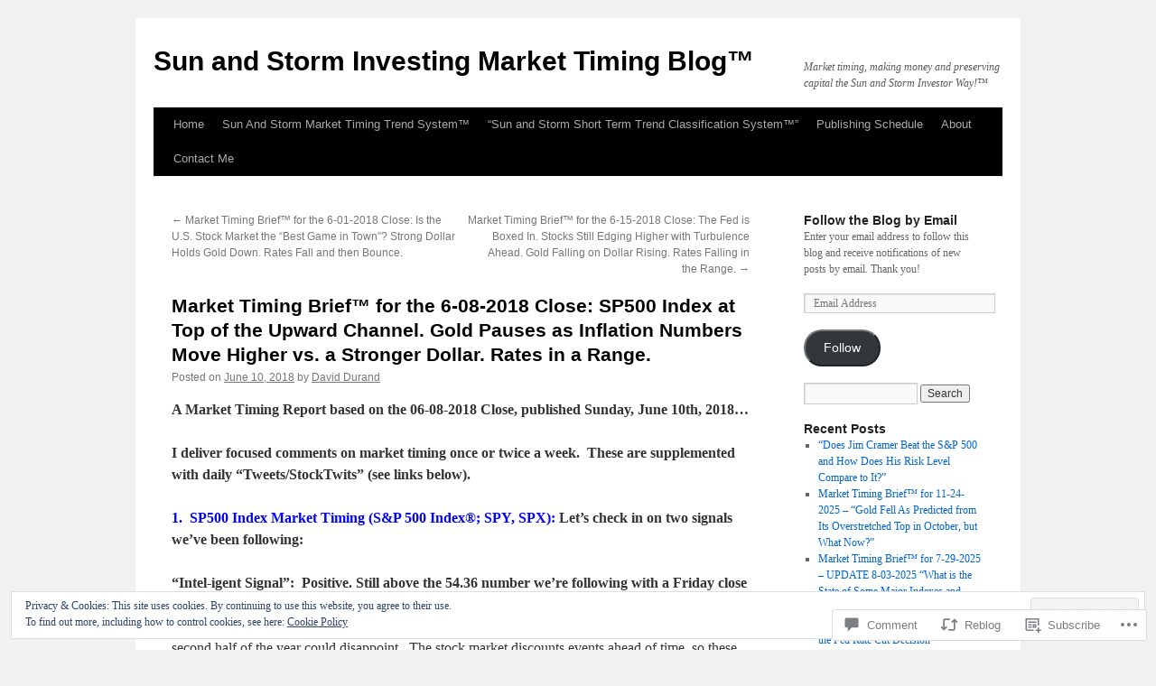

--- FILE ---
content_type: text/html; charset=UTF-8
request_url: https://market-timing-blog.sunandstorminvesting.com/2018/06/10/market-timing-brief-for-the-6-08-2018-close-sp500-index-at-top-of-the-upward-channel-gold-pauses-as-inflation-numbers-move-higher-vs-a-stronger-dollar-rates-in-a-range/
body_size: 35650
content:
<!DOCTYPE html>
<html lang="en">
<head>
<meta charset="UTF-8" />
<title>
Market Timing Brief™ for the 6-08-2018 Close: SP500 Index at Top of the Upward Channel. Gold Pauses as Inflation Numbers Move Higher vs. a Stronger Dollar. Rates in a Range. | Sun and Storm Investing Market Timing Blog™</title>
<link rel="profile" href="https://gmpg.org/xfn/11" />
<link rel="stylesheet" type="text/css" media="all" href="https://s0.wp.com/wp-content/themes/pub/twentyten/style.css?m=1659017451i&amp;ver=20190507" />
<link rel="pingback" href="https://market-timing-blog.sunandstorminvesting.com/xmlrpc.php">
<meta name='robots' content='max-image-preview:large' />
<meta name="google-site-verification" content="Ey9S2zjL_CP3aVSTSllJkfnOppYjLuZY9kOyUyo5gYE" />
<meta name="msvalidate.01" content="BEB9DABF9FCEC35FF59ED79F1177FF89" />

<!-- Async WordPress.com Remote Login -->
<script id="wpcom_remote_login_js">
var wpcom_remote_login_extra_auth = '';
function wpcom_remote_login_remove_dom_node_id( element_id ) {
	var dom_node = document.getElementById( element_id );
	if ( dom_node ) { dom_node.parentNode.removeChild( dom_node ); }
}
function wpcom_remote_login_remove_dom_node_classes( class_name ) {
	var dom_nodes = document.querySelectorAll( '.' + class_name );
	for ( var i = 0; i < dom_nodes.length; i++ ) {
		dom_nodes[ i ].parentNode.removeChild( dom_nodes[ i ] );
	}
}
function wpcom_remote_login_final_cleanup() {
	wpcom_remote_login_remove_dom_node_classes( "wpcom_remote_login_msg" );
	wpcom_remote_login_remove_dom_node_id( "wpcom_remote_login_key" );
	wpcom_remote_login_remove_dom_node_id( "wpcom_remote_login_validate" );
	wpcom_remote_login_remove_dom_node_id( "wpcom_remote_login_js" );
	wpcom_remote_login_remove_dom_node_id( "wpcom_request_access_iframe" );
	wpcom_remote_login_remove_dom_node_id( "wpcom_request_access_styles" );
}

// Watch for messages back from the remote login
window.addEventListener( "message", function( e ) {
	if ( e.origin === "https://r-login.wordpress.com" ) {
		var data = {};
		try {
			data = JSON.parse( e.data );
		} catch( e ) {
			wpcom_remote_login_final_cleanup();
			return;
		}

		if ( data.msg === 'LOGIN' ) {
			// Clean up the login check iframe
			wpcom_remote_login_remove_dom_node_id( "wpcom_remote_login_key" );

			var id_regex = new RegExp( /^[0-9]+$/ );
			var token_regex = new RegExp( /^.*|.*|.*$/ );
			if (
				token_regex.test( data.token )
				&& id_regex.test( data.wpcomid )
			) {
				// We have everything we need to ask for a login
				var script = document.createElement( "script" );
				script.setAttribute( "id", "wpcom_remote_login_validate" );
				script.src = '/remote-login.php?wpcom_remote_login=validate'
					+ '&wpcomid=' + data.wpcomid
					+ '&token=' + encodeURIComponent( data.token )
					+ '&host=' + window.location.protocol
					+ '//' + window.location.hostname
					+ '&postid=6304'
					+ '&is_singular=1';
				document.body.appendChild( script );
			}

			return;
		}

		// Safari ITP, not logged in, so redirect
		if ( data.msg === 'LOGIN-REDIRECT' ) {
			window.location = 'https://wordpress.com/log-in?redirect_to=' + window.location.href;
			return;
		}

		// Safari ITP, storage access failed, remove the request
		if ( data.msg === 'LOGIN-REMOVE' ) {
			var css_zap = 'html { -webkit-transition: margin-top 1s; transition: margin-top 1s; } /* 9001 */ html { margin-top: 0 !important; } * html body { margin-top: 0 !important; } @media screen and ( max-width: 782px ) { html { margin-top: 0 !important; } * html body { margin-top: 0 !important; } }';
			var style_zap = document.createElement( 'style' );
			style_zap.type = 'text/css';
			style_zap.appendChild( document.createTextNode( css_zap ) );
			document.body.appendChild( style_zap );

			var e = document.getElementById( 'wpcom_request_access_iframe' );
			e.parentNode.removeChild( e );

			document.cookie = 'wordpress_com_login_access=denied; path=/; max-age=31536000';

			return;
		}

		// Safari ITP
		if ( data.msg === 'REQUEST_ACCESS' ) {
			console.log( 'request access: safari' );

			// Check ITP iframe enable/disable knob
			if ( wpcom_remote_login_extra_auth !== 'safari_itp_iframe' ) {
				return;
			}

			// If we are in a "private window" there is no ITP.
			var private_window = false;
			try {
				var opendb = window.openDatabase( null, null, null, null );
			} catch( e ) {
				private_window = true;
			}

			if ( private_window ) {
				console.log( 'private window' );
				return;
			}

			var iframe = document.createElement( 'iframe' );
			iframe.id = 'wpcom_request_access_iframe';
			iframe.setAttribute( 'scrolling', 'no' );
			iframe.setAttribute( 'sandbox', 'allow-storage-access-by-user-activation allow-scripts allow-same-origin allow-top-navigation-by-user-activation' );
			iframe.src = 'https://r-login.wordpress.com/remote-login.php?wpcom_remote_login=request_access&origin=' + encodeURIComponent( data.origin ) + '&wpcomid=' + encodeURIComponent( data.wpcomid );

			var css = 'html { -webkit-transition: margin-top 1s; transition: margin-top 1s; } /* 9001 */ html { margin-top: 46px !important; } * html body { margin-top: 46px !important; } @media screen and ( max-width: 660px ) { html { margin-top: 71px !important; } * html body { margin-top: 71px !important; } #wpcom_request_access_iframe { display: block; height: 71px !important; } } #wpcom_request_access_iframe { border: 0px; height: 46px; position: fixed; top: 0; left: 0; width: 100%; min-width: 100%; z-index: 99999; background: #23282d; } ';

			var style = document.createElement( 'style' );
			style.type = 'text/css';
			style.id = 'wpcom_request_access_styles';
			style.appendChild( document.createTextNode( css ) );
			document.body.appendChild( style );

			document.body.appendChild( iframe );
		}

		if ( data.msg === 'DONE' ) {
			wpcom_remote_login_final_cleanup();
		}
	}
}, false );

// Inject the remote login iframe after the page has had a chance to load
// more critical resources
window.addEventListener( "DOMContentLoaded", function( e ) {
	var iframe = document.createElement( "iframe" );
	iframe.style.display = "none";
	iframe.setAttribute( "scrolling", "no" );
	iframe.setAttribute( "id", "wpcom_remote_login_key" );
	iframe.src = "https://r-login.wordpress.com/remote-login.php"
		+ "?wpcom_remote_login=key"
		+ "&origin=aHR0cHM6Ly9tYXJrZXQtdGltaW5nLWJsb2cuc3VuYW5kc3Rvcm1pbnZlc3RpbmcuY29t"
		+ "&wpcomid=15794327"
		+ "&time=" + Math.floor( Date.now() / 1000 );
	document.body.appendChild( iframe );
}, false );
</script>
<link rel='dns-prefetch' href='//s0.wp.com' />
<link rel='dns-prefetch' href='//widgets.wp.com' />
<link rel="alternate" type="application/rss+xml" title="Sun and Storm Investing Market Timing Blog™ &raquo; Feed" href="https://market-timing-blog.sunandstorminvesting.com/feed/" />
<link rel="alternate" type="application/rss+xml" title="Sun and Storm Investing Market Timing Blog™ &raquo; Comments Feed" href="https://market-timing-blog.sunandstorminvesting.com/comments/feed/" />
<link rel="alternate" type="application/rss+xml" title="Sun and Storm Investing Market Timing Blog™ &raquo; Market Timing Brief™ for the 6-08-2018 Close: SP500 Index at Top of the Upward Channel. Gold Pauses as Inflation Numbers Move Higher vs. a Stronger Dollar. Rates in a&nbsp;Range. Comments Feed" href="https://market-timing-blog.sunandstorminvesting.com/2018/06/10/market-timing-brief-for-the-6-08-2018-close-sp500-index-at-top-of-the-upward-channel-gold-pauses-as-inflation-numbers-move-higher-vs-a-stronger-dollar-rates-in-a-range/feed/" />
	<script type="text/javascript">
		/* <![CDATA[ */
		function addLoadEvent(func) {
			var oldonload = window.onload;
			if (typeof window.onload != 'function') {
				window.onload = func;
			} else {
				window.onload = function () {
					oldonload();
					func();
				}
			}
		}
		/* ]]> */
	</script>
	<link crossorigin='anonymous' rel='stylesheet' id='all-css-0-1' href='/_static/??-eJx9jFEKwjAQRC9kXKqV+iOeJSRLSbPJBndD6O1tpFAQ8WfgMTMPWjGOs2JWSNUUqnPIAi34GVUA69ZyDGjINlBMhayigOhKeHYiJ/gtWFCLdXFnSMw9fKXt/MIu8aaw6Bf9U1KIeIg/1OfP9Bim2/VyH6dhXN5pUk2g&cssminify=yes' type='text/css' media='all' />
<style id='wp-emoji-styles-inline-css'>

	img.wp-smiley, img.emoji {
		display: inline !important;
		border: none !important;
		box-shadow: none !important;
		height: 1em !important;
		width: 1em !important;
		margin: 0 0.07em !important;
		vertical-align: -0.1em !important;
		background: none !important;
		padding: 0 !important;
	}
/*# sourceURL=wp-emoji-styles-inline-css */
</style>
<link crossorigin='anonymous' rel='stylesheet' id='all-css-2-1' href='/wp-content/plugins/gutenberg-core/v22.2.0/build/styles/block-library/style.css?m=1764855221i&cssminify=yes' type='text/css' media='all' />
<style id='wp-block-library-inline-css'>
.has-text-align-justify {
	text-align:justify;
}
.has-text-align-justify{text-align:justify;}

/*# sourceURL=wp-block-library-inline-css */
</style><style id='global-styles-inline-css'>
:root{--wp--preset--aspect-ratio--square: 1;--wp--preset--aspect-ratio--4-3: 4/3;--wp--preset--aspect-ratio--3-4: 3/4;--wp--preset--aspect-ratio--3-2: 3/2;--wp--preset--aspect-ratio--2-3: 2/3;--wp--preset--aspect-ratio--16-9: 16/9;--wp--preset--aspect-ratio--9-16: 9/16;--wp--preset--color--black: #000;--wp--preset--color--cyan-bluish-gray: #abb8c3;--wp--preset--color--white: #fff;--wp--preset--color--pale-pink: #f78da7;--wp--preset--color--vivid-red: #cf2e2e;--wp--preset--color--luminous-vivid-orange: #ff6900;--wp--preset--color--luminous-vivid-amber: #fcb900;--wp--preset--color--light-green-cyan: #7bdcb5;--wp--preset--color--vivid-green-cyan: #00d084;--wp--preset--color--pale-cyan-blue: #8ed1fc;--wp--preset--color--vivid-cyan-blue: #0693e3;--wp--preset--color--vivid-purple: #9b51e0;--wp--preset--color--blue: #0066cc;--wp--preset--color--medium-gray: #666;--wp--preset--color--light-gray: #f1f1f1;--wp--preset--gradient--vivid-cyan-blue-to-vivid-purple: linear-gradient(135deg,rgb(6,147,227) 0%,rgb(155,81,224) 100%);--wp--preset--gradient--light-green-cyan-to-vivid-green-cyan: linear-gradient(135deg,rgb(122,220,180) 0%,rgb(0,208,130) 100%);--wp--preset--gradient--luminous-vivid-amber-to-luminous-vivid-orange: linear-gradient(135deg,rgb(252,185,0) 0%,rgb(255,105,0) 100%);--wp--preset--gradient--luminous-vivid-orange-to-vivid-red: linear-gradient(135deg,rgb(255,105,0) 0%,rgb(207,46,46) 100%);--wp--preset--gradient--very-light-gray-to-cyan-bluish-gray: linear-gradient(135deg,rgb(238,238,238) 0%,rgb(169,184,195) 100%);--wp--preset--gradient--cool-to-warm-spectrum: linear-gradient(135deg,rgb(74,234,220) 0%,rgb(151,120,209) 20%,rgb(207,42,186) 40%,rgb(238,44,130) 60%,rgb(251,105,98) 80%,rgb(254,248,76) 100%);--wp--preset--gradient--blush-light-purple: linear-gradient(135deg,rgb(255,206,236) 0%,rgb(152,150,240) 100%);--wp--preset--gradient--blush-bordeaux: linear-gradient(135deg,rgb(254,205,165) 0%,rgb(254,45,45) 50%,rgb(107,0,62) 100%);--wp--preset--gradient--luminous-dusk: linear-gradient(135deg,rgb(255,203,112) 0%,rgb(199,81,192) 50%,rgb(65,88,208) 100%);--wp--preset--gradient--pale-ocean: linear-gradient(135deg,rgb(255,245,203) 0%,rgb(182,227,212) 50%,rgb(51,167,181) 100%);--wp--preset--gradient--electric-grass: linear-gradient(135deg,rgb(202,248,128) 0%,rgb(113,206,126) 100%);--wp--preset--gradient--midnight: linear-gradient(135deg,rgb(2,3,129) 0%,rgb(40,116,252) 100%);--wp--preset--font-size--small: 13px;--wp--preset--font-size--medium: 20px;--wp--preset--font-size--large: 36px;--wp--preset--font-size--x-large: 42px;--wp--preset--font-family--albert-sans: 'Albert Sans', sans-serif;--wp--preset--font-family--alegreya: Alegreya, serif;--wp--preset--font-family--arvo: Arvo, serif;--wp--preset--font-family--bodoni-moda: 'Bodoni Moda', serif;--wp--preset--font-family--bricolage-grotesque: 'Bricolage Grotesque', sans-serif;--wp--preset--font-family--cabin: Cabin, sans-serif;--wp--preset--font-family--chivo: Chivo, sans-serif;--wp--preset--font-family--commissioner: Commissioner, sans-serif;--wp--preset--font-family--cormorant: Cormorant, serif;--wp--preset--font-family--courier-prime: 'Courier Prime', monospace;--wp--preset--font-family--crimson-pro: 'Crimson Pro', serif;--wp--preset--font-family--dm-mono: 'DM Mono', monospace;--wp--preset--font-family--dm-sans: 'DM Sans', sans-serif;--wp--preset--font-family--dm-serif-display: 'DM Serif Display', serif;--wp--preset--font-family--domine: Domine, serif;--wp--preset--font-family--eb-garamond: 'EB Garamond', serif;--wp--preset--font-family--epilogue: Epilogue, sans-serif;--wp--preset--font-family--fahkwang: Fahkwang, sans-serif;--wp--preset--font-family--figtree: Figtree, sans-serif;--wp--preset--font-family--fira-sans: 'Fira Sans', sans-serif;--wp--preset--font-family--fjalla-one: 'Fjalla One', sans-serif;--wp--preset--font-family--fraunces: Fraunces, serif;--wp--preset--font-family--gabarito: Gabarito, system-ui;--wp--preset--font-family--ibm-plex-mono: 'IBM Plex Mono', monospace;--wp--preset--font-family--ibm-plex-sans: 'IBM Plex Sans', sans-serif;--wp--preset--font-family--ibarra-real-nova: 'Ibarra Real Nova', serif;--wp--preset--font-family--instrument-serif: 'Instrument Serif', serif;--wp--preset--font-family--inter: Inter, sans-serif;--wp--preset--font-family--josefin-sans: 'Josefin Sans', sans-serif;--wp--preset--font-family--jost: Jost, sans-serif;--wp--preset--font-family--libre-baskerville: 'Libre Baskerville', serif;--wp--preset--font-family--libre-franklin: 'Libre Franklin', sans-serif;--wp--preset--font-family--literata: Literata, serif;--wp--preset--font-family--lora: Lora, serif;--wp--preset--font-family--merriweather: Merriweather, serif;--wp--preset--font-family--montserrat: Montserrat, sans-serif;--wp--preset--font-family--newsreader: Newsreader, serif;--wp--preset--font-family--noto-sans-mono: 'Noto Sans Mono', sans-serif;--wp--preset--font-family--nunito: Nunito, sans-serif;--wp--preset--font-family--open-sans: 'Open Sans', sans-serif;--wp--preset--font-family--overpass: Overpass, sans-serif;--wp--preset--font-family--pt-serif: 'PT Serif', serif;--wp--preset--font-family--petrona: Petrona, serif;--wp--preset--font-family--piazzolla: Piazzolla, serif;--wp--preset--font-family--playfair-display: 'Playfair Display', serif;--wp--preset--font-family--plus-jakarta-sans: 'Plus Jakarta Sans', sans-serif;--wp--preset--font-family--poppins: Poppins, sans-serif;--wp--preset--font-family--raleway: Raleway, sans-serif;--wp--preset--font-family--roboto: Roboto, sans-serif;--wp--preset--font-family--roboto-slab: 'Roboto Slab', serif;--wp--preset--font-family--rubik: Rubik, sans-serif;--wp--preset--font-family--rufina: Rufina, serif;--wp--preset--font-family--sora: Sora, sans-serif;--wp--preset--font-family--source-sans-3: 'Source Sans 3', sans-serif;--wp--preset--font-family--source-serif-4: 'Source Serif 4', serif;--wp--preset--font-family--space-mono: 'Space Mono', monospace;--wp--preset--font-family--syne: Syne, sans-serif;--wp--preset--font-family--texturina: Texturina, serif;--wp--preset--font-family--urbanist: Urbanist, sans-serif;--wp--preset--font-family--work-sans: 'Work Sans', sans-serif;--wp--preset--spacing--20: 0.44rem;--wp--preset--spacing--30: 0.67rem;--wp--preset--spacing--40: 1rem;--wp--preset--spacing--50: 1.5rem;--wp--preset--spacing--60: 2.25rem;--wp--preset--spacing--70: 3.38rem;--wp--preset--spacing--80: 5.06rem;--wp--preset--shadow--natural: 6px 6px 9px rgba(0, 0, 0, 0.2);--wp--preset--shadow--deep: 12px 12px 50px rgba(0, 0, 0, 0.4);--wp--preset--shadow--sharp: 6px 6px 0px rgba(0, 0, 0, 0.2);--wp--preset--shadow--outlined: 6px 6px 0px -3px rgb(255, 255, 255), 6px 6px rgb(0, 0, 0);--wp--preset--shadow--crisp: 6px 6px 0px rgb(0, 0, 0);}:where(.is-layout-flex){gap: 0.5em;}:where(.is-layout-grid){gap: 0.5em;}body .is-layout-flex{display: flex;}.is-layout-flex{flex-wrap: wrap;align-items: center;}.is-layout-flex > :is(*, div){margin: 0;}body .is-layout-grid{display: grid;}.is-layout-grid > :is(*, div){margin: 0;}:where(.wp-block-columns.is-layout-flex){gap: 2em;}:where(.wp-block-columns.is-layout-grid){gap: 2em;}:where(.wp-block-post-template.is-layout-flex){gap: 1.25em;}:where(.wp-block-post-template.is-layout-grid){gap: 1.25em;}.has-black-color{color: var(--wp--preset--color--black) !important;}.has-cyan-bluish-gray-color{color: var(--wp--preset--color--cyan-bluish-gray) !important;}.has-white-color{color: var(--wp--preset--color--white) !important;}.has-pale-pink-color{color: var(--wp--preset--color--pale-pink) !important;}.has-vivid-red-color{color: var(--wp--preset--color--vivid-red) !important;}.has-luminous-vivid-orange-color{color: var(--wp--preset--color--luminous-vivid-orange) !important;}.has-luminous-vivid-amber-color{color: var(--wp--preset--color--luminous-vivid-amber) !important;}.has-light-green-cyan-color{color: var(--wp--preset--color--light-green-cyan) !important;}.has-vivid-green-cyan-color{color: var(--wp--preset--color--vivid-green-cyan) !important;}.has-pale-cyan-blue-color{color: var(--wp--preset--color--pale-cyan-blue) !important;}.has-vivid-cyan-blue-color{color: var(--wp--preset--color--vivid-cyan-blue) !important;}.has-vivid-purple-color{color: var(--wp--preset--color--vivid-purple) !important;}.has-black-background-color{background-color: var(--wp--preset--color--black) !important;}.has-cyan-bluish-gray-background-color{background-color: var(--wp--preset--color--cyan-bluish-gray) !important;}.has-white-background-color{background-color: var(--wp--preset--color--white) !important;}.has-pale-pink-background-color{background-color: var(--wp--preset--color--pale-pink) !important;}.has-vivid-red-background-color{background-color: var(--wp--preset--color--vivid-red) !important;}.has-luminous-vivid-orange-background-color{background-color: var(--wp--preset--color--luminous-vivid-orange) !important;}.has-luminous-vivid-amber-background-color{background-color: var(--wp--preset--color--luminous-vivid-amber) !important;}.has-light-green-cyan-background-color{background-color: var(--wp--preset--color--light-green-cyan) !important;}.has-vivid-green-cyan-background-color{background-color: var(--wp--preset--color--vivid-green-cyan) !important;}.has-pale-cyan-blue-background-color{background-color: var(--wp--preset--color--pale-cyan-blue) !important;}.has-vivid-cyan-blue-background-color{background-color: var(--wp--preset--color--vivid-cyan-blue) !important;}.has-vivid-purple-background-color{background-color: var(--wp--preset--color--vivid-purple) !important;}.has-black-border-color{border-color: var(--wp--preset--color--black) !important;}.has-cyan-bluish-gray-border-color{border-color: var(--wp--preset--color--cyan-bluish-gray) !important;}.has-white-border-color{border-color: var(--wp--preset--color--white) !important;}.has-pale-pink-border-color{border-color: var(--wp--preset--color--pale-pink) !important;}.has-vivid-red-border-color{border-color: var(--wp--preset--color--vivid-red) !important;}.has-luminous-vivid-orange-border-color{border-color: var(--wp--preset--color--luminous-vivid-orange) !important;}.has-luminous-vivid-amber-border-color{border-color: var(--wp--preset--color--luminous-vivid-amber) !important;}.has-light-green-cyan-border-color{border-color: var(--wp--preset--color--light-green-cyan) !important;}.has-vivid-green-cyan-border-color{border-color: var(--wp--preset--color--vivid-green-cyan) !important;}.has-pale-cyan-blue-border-color{border-color: var(--wp--preset--color--pale-cyan-blue) !important;}.has-vivid-cyan-blue-border-color{border-color: var(--wp--preset--color--vivid-cyan-blue) !important;}.has-vivid-purple-border-color{border-color: var(--wp--preset--color--vivid-purple) !important;}.has-vivid-cyan-blue-to-vivid-purple-gradient-background{background: var(--wp--preset--gradient--vivid-cyan-blue-to-vivid-purple) !important;}.has-light-green-cyan-to-vivid-green-cyan-gradient-background{background: var(--wp--preset--gradient--light-green-cyan-to-vivid-green-cyan) !important;}.has-luminous-vivid-amber-to-luminous-vivid-orange-gradient-background{background: var(--wp--preset--gradient--luminous-vivid-amber-to-luminous-vivid-orange) !important;}.has-luminous-vivid-orange-to-vivid-red-gradient-background{background: var(--wp--preset--gradient--luminous-vivid-orange-to-vivid-red) !important;}.has-very-light-gray-to-cyan-bluish-gray-gradient-background{background: var(--wp--preset--gradient--very-light-gray-to-cyan-bluish-gray) !important;}.has-cool-to-warm-spectrum-gradient-background{background: var(--wp--preset--gradient--cool-to-warm-spectrum) !important;}.has-blush-light-purple-gradient-background{background: var(--wp--preset--gradient--blush-light-purple) !important;}.has-blush-bordeaux-gradient-background{background: var(--wp--preset--gradient--blush-bordeaux) !important;}.has-luminous-dusk-gradient-background{background: var(--wp--preset--gradient--luminous-dusk) !important;}.has-pale-ocean-gradient-background{background: var(--wp--preset--gradient--pale-ocean) !important;}.has-electric-grass-gradient-background{background: var(--wp--preset--gradient--electric-grass) !important;}.has-midnight-gradient-background{background: var(--wp--preset--gradient--midnight) !important;}.has-small-font-size{font-size: var(--wp--preset--font-size--small) !important;}.has-medium-font-size{font-size: var(--wp--preset--font-size--medium) !important;}.has-large-font-size{font-size: var(--wp--preset--font-size--large) !important;}.has-x-large-font-size{font-size: var(--wp--preset--font-size--x-large) !important;}.has-albert-sans-font-family{font-family: var(--wp--preset--font-family--albert-sans) !important;}.has-alegreya-font-family{font-family: var(--wp--preset--font-family--alegreya) !important;}.has-arvo-font-family{font-family: var(--wp--preset--font-family--arvo) !important;}.has-bodoni-moda-font-family{font-family: var(--wp--preset--font-family--bodoni-moda) !important;}.has-bricolage-grotesque-font-family{font-family: var(--wp--preset--font-family--bricolage-grotesque) !important;}.has-cabin-font-family{font-family: var(--wp--preset--font-family--cabin) !important;}.has-chivo-font-family{font-family: var(--wp--preset--font-family--chivo) !important;}.has-commissioner-font-family{font-family: var(--wp--preset--font-family--commissioner) !important;}.has-cormorant-font-family{font-family: var(--wp--preset--font-family--cormorant) !important;}.has-courier-prime-font-family{font-family: var(--wp--preset--font-family--courier-prime) !important;}.has-crimson-pro-font-family{font-family: var(--wp--preset--font-family--crimson-pro) !important;}.has-dm-mono-font-family{font-family: var(--wp--preset--font-family--dm-mono) !important;}.has-dm-sans-font-family{font-family: var(--wp--preset--font-family--dm-sans) !important;}.has-dm-serif-display-font-family{font-family: var(--wp--preset--font-family--dm-serif-display) !important;}.has-domine-font-family{font-family: var(--wp--preset--font-family--domine) !important;}.has-eb-garamond-font-family{font-family: var(--wp--preset--font-family--eb-garamond) !important;}.has-epilogue-font-family{font-family: var(--wp--preset--font-family--epilogue) !important;}.has-fahkwang-font-family{font-family: var(--wp--preset--font-family--fahkwang) !important;}.has-figtree-font-family{font-family: var(--wp--preset--font-family--figtree) !important;}.has-fira-sans-font-family{font-family: var(--wp--preset--font-family--fira-sans) !important;}.has-fjalla-one-font-family{font-family: var(--wp--preset--font-family--fjalla-one) !important;}.has-fraunces-font-family{font-family: var(--wp--preset--font-family--fraunces) !important;}.has-gabarito-font-family{font-family: var(--wp--preset--font-family--gabarito) !important;}.has-ibm-plex-mono-font-family{font-family: var(--wp--preset--font-family--ibm-plex-mono) !important;}.has-ibm-plex-sans-font-family{font-family: var(--wp--preset--font-family--ibm-plex-sans) !important;}.has-ibarra-real-nova-font-family{font-family: var(--wp--preset--font-family--ibarra-real-nova) !important;}.has-instrument-serif-font-family{font-family: var(--wp--preset--font-family--instrument-serif) !important;}.has-inter-font-family{font-family: var(--wp--preset--font-family--inter) !important;}.has-josefin-sans-font-family{font-family: var(--wp--preset--font-family--josefin-sans) !important;}.has-jost-font-family{font-family: var(--wp--preset--font-family--jost) !important;}.has-libre-baskerville-font-family{font-family: var(--wp--preset--font-family--libre-baskerville) !important;}.has-libre-franklin-font-family{font-family: var(--wp--preset--font-family--libre-franklin) !important;}.has-literata-font-family{font-family: var(--wp--preset--font-family--literata) !important;}.has-lora-font-family{font-family: var(--wp--preset--font-family--lora) !important;}.has-merriweather-font-family{font-family: var(--wp--preset--font-family--merriweather) !important;}.has-montserrat-font-family{font-family: var(--wp--preset--font-family--montserrat) !important;}.has-newsreader-font-family{font-family: var(--wp--preset--font-family--newsreader) !important;}.has-noto-sans-mono-font-family{font-family: var(--wp--preset--font-family--noto-sans-mono) !important;}.has-nunito-font-family{font-family: var(--wp--preset--font-family--nunito) !important;}.has-open-sans-font-family{font-family: var(--wp--preset--font-family--open-sans) !important;}.has-overpass-font-family{font-family: var(--wp--preset--font-family--overpass) !important;}.has-pt-serif-font-family{font-family: var(--wp--preset--font-family--pt-serif) !important;}.has-petrona-font-family{font-family: var(--wp--preset--font-family--petrona) !important;}.has-piazzolla-font-family{font-family: var(--wp--preset--font-family--piazzolla) !important;}.has-playfair-display-font-family{font-family: var(--wp--preset--font-family--playfair-display) !important;}.has-plus-jakarta-sans-font-family{font-family: var(--wp--preset--font-family--plus-jakarta-sans) !important;}.has-poppins-font-family{font-family: var(--wp--preset--font-family--poppins) !important;}.has-raleway-font-family{font-family: var(--wp--preset--font-family--raleway) !important;}.has-roboto-font-family{font-family: var(--wp--preset--font-family--roboto) !important;}.has-roboto-slab-font-family{font-family: var(--wp--preset--font-family--roboto-slab) !important;}.has-rubik-font-family{font-family: var(--wp--preset--font-family--rubik) !important;}.has-rufina-font-family{font-family: var(--wp--preset--font-family--rufina) !important;}.has-sora-font-family{font-family: var(--wp--preset--font-family--sora) !important;}.has-source-sans-3-font-family{font-family: var(--wp--preset--font-family--source-sans-3) !important;}.has-source-serif-4-font-family{font-family: var(--wp--preset--font-family--source-serif-4) !important;}.has-space-mono-font-family{font-family: var(--wp--preset--font-family--space-mono) !important;}.has-syne-font-family{font-family: var(--wp--preset--font-family--syne) !important;}.has-texturina-font-family{font-family: var(--wp--preset--font-family--texturina) !important;}.has-urbanist-font-family{font-family: var(--wp--preset--font-family--urbanist) !important;}.has-work-sans-font-family{font-family: var(--wp--preset--font-family--work-sans) !important;}
/*# sourceURL=global-styles-inline-css */
</style>

<style id='classic-theme-styles-inline-css'>
/*! This file is auto-generated */
.wp-block-button__link{color:#fff;background-color:#32373c;border-radius:9999px;box-shadow:none;text-decoration:none;padding:calc(.667em + 2px) calc(1.333em + 2px);font-size:1.125em}.wp-block-file__button{background:#32373c;color:#fff;text-decoration:none}
/*# sourceURL=/wp-includes/css/classic-themes.min.css */
</style>
<link crossorigin='anonymous' rel='stylesheet' id='all-css-4-1' href='/_static/??-eJx9j8EOwjAIhl/IyvTgvBgfxXQtmZ2jbQrdfHxZll3U7ELgh48fYM7GpSgYBaiaPNY+RAaXCqpO2QroBKEPFkckHTs65gP8x+bgexTFecuN4HsfyWpjui4XZDYaKVQy8lQv3uMGlGzdy6i0rlgbQCnFrfmYMPpUwFZJZEWC+8GAi4OuhtHDhKVTaxWXN/m7Xo650+3UXprm3J6a6/ABpBt3RQ==&cssminify=yes' type='text/css' media='all' />
<link rel='stylesheet' id='verbum-gutenberg-css-css' href='https://widgets.wp.com/verbum-block-editor/block-editor.css?ver=1738686361' media='all' />
<link crossorigin='anonymous' rel='stylesheet' id='all-css-6-1' href='/_static/??-eJyFjsEOwjAMQ3+IECaxiR0Q37JVoRTaplpSVfv7hRsTEtxsy88ytgKOs1JW1AclEix1Rm0WrJbiHNm95OhEDvivK7pGglYcpy8gVSix+pAFF7JRb9KjtT7sL8gTg12ZNHDeGbjHKSxv9Jau3dCdzv3YX8bnBqh7UWU=&cssminify=yes' type='text/css' media='all' />
<style id='jetpack-global-styles-frontend-style-inline-css'>
:root { --font-headings: unset; --font-base: unset; --font-headings-default: -apple-system,BlinkMacSystemFont,"Segoe UI",Roboto,Oxygen-Sans,Ubuntu,Cantarell,"Helvetica Neue",sans-serif; --font-base-default: -apple-system,BlinkMacSystemFont,"Segoe UI",Roboto,Oxygen-Sans,Ubuntu,Cantarell,"Helvetica Neue",sans-serif;}
/*# sourceURL=jetpack-global-styles-frontend-style-inline-css */
</style>
<link crossorigin='anonymous' rel='stylesheet' id='all-css-8-1' href='/_static/??-eJyNjcEKwjAQRH/IuFRT6kX8FNkmS5K6yQY3Qfx7bfEiXrwM82B4A49qnJRGpUHupnIPqSgs1Cq624chi6zhO5OCRryTR++fW00l7J3qDv43XVNxoOISsmEJol/wY2uR8vs3WggsM/I6uOTzMI3Hw8lOg11eUT1JKA==&cssminify=yes' type='text/css' media='all' />
<script type="text/javascript" id="jetpack_related-posts-js-extra">
/* <![CDATA[ */
var related_posts_js_options = {"post_heading":"h4"};
//# sourceURL=jetpack_related-posts-js-extra
/* ]]> */
</script>
<script type="text/javascript" id="wpcom-actionbar-placeholder-js-extra">
/* <![CDATA[ */
var actionbardata = {"siteID":"15794327","postID":"6304","siteURL":"https://market-timing-blog.sunandstorminvesting.com","xhrURL":"https://market-timing-blog.sunandstorminvesting.com/wp-admin/admin-ajax.php","nonce":"538b1bcb63","isLoggedIn":"","statusMessage":"","subsEmailDefault":"instantly","proxyScriptUrl":"https://s0.wp.com/wp-content/js/wpcom-proxy-request.js?m=1513050504i&amp;ver=20211021","shortlink":"https://wp.me/p14gPd-1DG","i18n":{"followedText":"New posts from this site will now appear in your \u003Ca href=\"https://wordpress.com/reader\"\u003EReader\u003C/a\u003E","foldBar":"Collapse this bar","unfoldBar":"Expand this bar","shortLinkCopied":"Shortlink copied to clipboard."}};
//# sourceURL=wpcom-actionbar-placeholder-js-extra
/* ]]> */
</script>
<script type="text/javascript" id="jetpack-mu-wpcom-settings-js-before">
/* <![CDATA[ */
var JETPACK_MU_WPCOM_SETTINGS = {"assetsUrl":"https://s0.wp.com/wp-content/mu-plugins/jetpack-mu-wpcom-plugin/moon/jetpack_vendor/automattic/jetpack-mu-wpcom/src/build/"};
//# sourceURL=jetpack-mu-wpcom-settings-js-before
/* ]]> */
</script>
<script crossorigin='anonymous' type='text/javascript'  src='/_static/??-eJxdjd0KwjAMhV/ILHNQvRIfRbq2jNY2CU236du7gYh6dfg4f7gKOKYWqGGZQfI8RVJMoYl19zdjYSa8RXI4zjF7rCHbFjwIa9Nf6kqkLukBv4bTlskNpPLj+e+NmafP7crVW6/gslUNuhddEVyGXYCYYPJSt4lruRzPxvT9aRhMegHKMEgx'></script>
<script type="text/javascript" id="rlt-proxy-js-after">
/* <![CDATA[ */
	rltInitialize( {"token":null,"iframeOrigins":["https:\/\/widgets.wp.com"]} );
//# sourceURL=rlt-proxy-js-after
/* ]]> */
</script>
<link rel="EditURI" type="application/rsd+xml" title="RSD" href="https://sunandstorm.wordpress.com/xmlrpc.php?rsd" />
<meta name="generator" content="WordPress.com" />
<link rel="canonical" href="https://market-timing-blog.sunandstorminvesting.com/2018/06/10/market-timing-brief-for-the-6-08-2018-close-sp500-index-at-top-of-the-upward-channel-gold-pauses-as-inflation-numbers-move-higher-vs-a-stronger-dollar-rates-in-a-range/" />
<link rel='shortlink' href='https://wp.me/p14gPd-1DG' />
<link rel="alternate" type="application/json+oembed" href="https://public-api.wordpress.com/oembed/?format=json&amp;url=https%3A%2F%2Fmarket-timing-blog.sunandstorminvesting.com%2F2018%2F06%2F10%2Fmarket-timing-brief-for-the-6-08-2018-close-sp500-index-at-top-of-the-upward-channel-gold-pauses-as-inflation-numbers-move-higher-vs-a-stronger-dollar-rates-in-a-range%2F&amp;for=wpcom-auto-discovery" /><link rel="alternate" type="application/xml+oembed" href="https://public-api.wordpress.com/oembed/?format=xml&amp;url=https%3A%2F%2Fmarket-timing-blog.sunandstorminvesting.com%2F2018%2F06%2F10%2Fmarket-timing-brief-for-the-6-08-2018-close-sp500-index-at-top-of-the-upward-channel-gold-pauses-as-inflation-numbers-move-higher-vs-a-stronger-dollar-rates-in-a-range%2F&amp;for=wpcom-auto-discovery" />
<!-- Jetpack Open Graph Tags -->
<meta property="og:type" content="article" />
<meta property="og:title" content="Market Timing Brief™ for the 6-08-2018 Close: SP500 Index at Top of the Upward Channel. Gold Pauses as Inflation Numbers Move Higher vs. a Stronger Dollar. Rates in a Range." />
<meta property="og:url" content="https://market-timing-blog.sunandstorminvesting.com/2018/06/10/market-timing-brief-for-the-6-08-2018-close-sp500-index-at-top-of-the-upward-channel-gold-pauses-as-inflation-numbers-move-higher-vs-a-stronger-dollar-rates-in-a-range/" />
<meta property="og:description" content="A Market Timing Report based on the 06-08-2018 Close, published Sunday, June 10th, 2018&#8230; I deliver focused comments on market timing once or twice a week.  These are supplemented with daily &amp;…" />
<meta property="article:published_time" content="2018-06-10T18:12:55+00:00" />
<meta property="article:modified_time" content="2018-06-10T18:13:02+00:00" />
<meta property="og:site_name" content="Sun and Storm Investing Market Timing Blog™" />
<meta property="og:image" content="https://market-timing-blog.sunandstorminvesting.com/wp-content/uploads/2018/06/sp500-index-spx-market-timing-chart-2018-06-08-close.png" />
<meta property="og:image:width" content="500" />
<meta property="og:image:height" content="350" />
<meta property="og:image:alt" content="sp500-index-spx-market-timing-chart-2018-06-08-close" />
<meta property="og:locale" content="en_US" />
<meta property="article:publisher" content="https://www.facebook.com/WordPresscom" />
<meta name="twitter:text:title" content="Market Timing Brief™ for the 6-08-2018 Close: SP500 Index at Top of the Upward Channel. Gold Pauses as Inflation Numbers Move Higher vs. a Stronger Dollar. Rates in a&nbsp;Range." />
<meta name="twitter:image" content="https://market-timing-blog.sunandstorminvesting.com/wp-content/uploads/2018/06/sp500-index-spx-market-timing-chart-2018-06-08-close.png?w=640" />
<meta name="twitter:image:alt" content="sp500-index-spx-market-timing-chart-2018-06-08-close" />
<meta name="twitter:card" content="summary_large_image" />

<!-- End Jetpack Open Graph Tags -->
<link rel="shortcut icon" type="image/x-icon" href="https://s0.wp.com/i/favicon.ico?m=1713425267i" sizes="16x16 24x24 32x32 48x48" />
<link rel="icon" type="image/x-icon" href="https://s0.wp.com/i/favicon.ico?m=1713425267i" sizes="16x16 24x24 32x32 48x48" />
<link rel="apple-touch-icon" href="https://s0.wp.com/i/webclip.png?m=1713868326i" />
<link rel='openid.server' href='https://market-timing-blog.sunandstorminvesting.com/?openidserver=1' />
<link rel='openid.delegate' href='https://market-timing-blog.sunandstorminvesting.com/' />
<link rel="search" type="application/opensearchdescription+xml" href="https://market-timing-blog.sunandstorminvesting.com/osd.xml" title="Sun and Storm Investing Market Timing Blog™" />
<link rel="search" type="application/opensearchdescription+xml" href="https://s1.wp.com/opensearch.xml" title="WordPress.com" />
		<style type="text/css">
			.recentcomments a {
				display: inline !important;
				padding: 0 !important;
				margin: 0 !important;
			}

			table.recentcommentsavatartop img.avatar, table.recentcommentsavatarend img.avatar {
				border: 0px;
				margin: 0;
			}

			table.recentcommentsavatartop a, table.recentcommentsavatarend a {
				border: 0px !important;
				background-color: transparent !important;
			}

			td.recentcommentsavatarend, td.recentcommentsavatartop {
				padding: 0px 0px 1px 0px;
				margin: 0px;
			}

			td.recentcommentstextend {
				border: none !important;
				padding: 0px 0px 2px 10px;
			}

			.rtl td.recentcommentstextend {
				padding: 0px 10px 2px 0px;
			}

			td.recentcommentstexttop {
				border: none;
				padding: 0px 0px 0px 10px;
			}

			.rtl td.recentcommentstexttop {
				padding: 0px 10px 0px 0px;
			}
		</style>
		<meta name="description" content="A Market Timing Report based on the 06-08-2018 Close, published Sunday, June 10th, 2018... I deliver focused comments on market timing once or twice a week.  These are supplemented with daily &quot;Tweets/StockTwits&quot; (see links below). 1.  SP500 Index Market Timing (S&amp;P 500 Index®; SPY, SPX): Let&#039;s check in on two signals we&#039;ve been following: &quot;Intel-igent&hellip;" />
		<script type="text/javascript">

			window.doNotSellCallback = function() {

				var linkElements = [
					'a[href="https://wordpress.com/?ref=footer_blog"]',
					'a[href="https://wordpress.com/?ref=footer_website"]',
					'a[href="https://wordpress.com/?ref=vertical_footer"]',
					'a[href^="https://wordpress.com/?ref=footer_segment_"]',
				].join(',');

				var dnsLink = document.createElement( 'a' );
				dnsLink.href = 'https://wordpress.com/advertising-program-optout/';
				dnsLink.classList.add( 'do-not-sell-link' );
				dnsLink.rel = 'nofollow';
				dnsLink.style.marginLeft = '0.5em';
				dnsLink.textContent = 'Do Not Sell or Share My Personal Information';

				var creditLinks = document.querySelectorAll( linkElements );

				if ( 0 === creditLinks.length ) {
					return false;
				}

				Array.prototype.forEach.call( creditLinks, function( el ) {
					el.insertAdjacentElement( 'afterend', dnsLink );
				});

				return true;
			};

		</script>
		<script type="text/javascript">
	window.google_analytics_uacct = "UA-52447-2";
</script>

<script type="text/javascript">
	var _gaq = _gaq || [];
	_gaq.push(['_setAccount', 'UA-52447-2']);
	_gaq.push(['_gat._anonymizeIp']);
	_gaq.push(['_setDomainName', 'none']);
	_gaq.push(['_setAllowLinker', true]);
	_gaq.push(['_initData']);
	_gaq.push(['_trackPageview']);

	(function() {
		var ga = document.createElement('script'); ga.type = 'text/javascript'; ga.async = true;
		ga.src = ('https:' == document.location.protocol ? 'https://ssl' : 'http://www') + '.google-analytics.com/ga.js';
		(document.getElementsByTagName('head')[0] || document.getElementsByTagName('body')[0]).appendChild(ga);
	})();
</script>
<link crossorigin='anonymous' rel='stylesheet' id='all-css-0-3' href='/_static/??-eJyVjkEKwkAMRS9kG2rR4kI8irTpIGknyTCZ0OtXsRXc6fJ9Ho8PS6pQpQQpwF6l6A8SgymU1OO8MbCqwJ0EYYiKs4EtlEKu0ewAvxdYR4/BAPusbiF+pH34N/i+5BRHMB8MM6VC+pS/qGaSV/nG16Y7tZfu3DbHaQXdH15M&cssminify=yes' type='text/css' media='all' />
</head>

<body class="wp-singular post-template-default single single-post postid-6304 single-format-standard wp-theme-pubtwentyten customizer-styles-applied single-author jetpack-reblog-enabled">
<div id="wrapper" class="hfeed">
	<div id="header">
		<div id="masthead">
			<div id="branding" role="banner">
								<div id="site-title">
					<span>
						<a href="https://market-timing-blog.sunandstorminvesting.com/" title="Sun and Storm Investing Market Timing Blog™" rel="home">Sun and Storm Investing Market Timing Blog™</a>
					</span>
				</div>
				<div id="site-description">Market timing, making money and preserving capital the Sun and Storm Investor Way!™</div>

							</div><!-- #branding -->

			<div id="access" role="navigation">
								<div class="skip-link screen-reader-text"><a href="#content" title="Skip to content">Skip to content</a></div>
				<div class="menu-header"><ul id="menu-menu-1" class="menu"><li id="menu-item-2548" class="menu-item menu-item-type-custom menu-item-object-custom menu-item-home menu-item-2548"><a href="https://market-timing-blog.sunandstorminvesting.com/">Home</a></li>
<li id="menu-item-11965" class="menu-item menu-item-type-post_type menu-item-object-page menu-item-11965"><a href="https://market-timing-blog.sunandstorminvesting.com/sun-and-storm-market-timing-trend-system/">Sun And Storm Market Timing Trend System™</a></li>
<li id="menu-item-13419" class="menu-item menu-item-type-post_type menu-item-object-page menu-item-13419"><a href="https://market-timing-blog.sunandstorminvesting.com/sun-and-storm-short-term-trend-classification-system/">“Sun and Storm Short Term Trend Classification System™”</a></li>
<li id="menu-item-2550" class="menu-item menu-item-type-post_type menu-item-object-page menu-item-2550"><a href="https://market-timing-blog.sunandstorminvesting.com/publishing-schedule/">Publishing Schedule</a></li>
<li id="menu-item-2551" class="menu-item menu-item-type-post_type menu-item-object-page menu-item-2551"><a href="https://market-timing-blog.sunandstorminvesting.com/about/">About</a></li>
<li id="menu-item-2552" class="menu-item menu-item-type-post_type menu-item-object-page menu-item-2552"><a href="https://market-timing-blog.sunandstorminvesting.com/contact-me/">Contact Me</a></li>
</ul></div>			</div><!-- #access -->
		</div><!-- #masthead -->
	</div><!-- #header -->

	<div id="main">

		<div id="container">
			<div id="content" role="main">

			

				<div id="nav-above" class="navigation">
					<div class="nav-previous"><a href="https://market-timing-blog.sunandstorminvesting.com/2018/06/03/market-timing-brief-for-the-6-01-2018-close-is-the-u-s-stock-market-the-best-game-in-town-strong-dollar-holds-gold-down-rates-fall-and-bounce/" rel="prev"><span class="meta-nav">&larr;</span> Market Timing Brief™ for the 6-01-2018 Close: Is the U.S. Stock Market the &#8220;Best Game in Town&#8221;? Strong Dollar Holds Gold Down. Rates Fall and then&nbsp;Bounce.</a></div>
					<div class="nav-next"><a href="https://market-timing-blog.sunandstorminvesting.com/2018/06/17/market-timing-brief-for-the-6-15-2018-close-the-fed-is-boxed-in-stocks-still-edging-higher-with-turbulence-ahead-gold-falling-on-dollar-rising-rates-falling-in-the-range/" rel="next">Market Timing Brief™ for the 6-15-2018 Close: The Fed is Boxed In. Stocks Still Edging Higher with Turbulence Ahead. Gold Falling on Dollar Rising. Rates Falling in the&nbsp;Range. <span class="meta-nav">&rarr;</span></a></div>
				</div><!-- #nav-above -->

				<div id="post-6304" class="post-6304 post type-post status-publish format-standard has-post-thumbnail hentry category-bonds category-gold category-investment category-investor-sentiment category-large-cap-stocks category-sp-500-index category-small-cap-stocks category-treasuries tag-10-year-treasury tag-10-year-treasury-yield tag-aaii-sentiment-survey tag-aaii-survey tag-federal-reserve tag-gld tag-gold-etf tag-iwm tag-market-timing tag-russell-2000 tag-russell-2000-index tag-sp500-index tag-spx tag-spy">
											<h2 class="entry-title"><a href="https://market-timing-blog.sunandstorminvesting.com/2018/06/10/market-timing-brief-for-the-6-08-2018-close-sp500-index-at-top-of-the-upward-channel-gold-pauses-as-inflation-numbers-move-higher-vs-a-stronger-dollar-rates-in-a-range/" rel="bookmark">Market Timing Brief™ for the 6-08-2018 Close: SP500 Index at Top of the Upward Channel. Gold Pauses as Inflation Numbers Move Higher vs. a Stronger Dollar. Rates in a&nbsp;Range.</a></h2>					
					<div class="entry-meta">
						<span class="meta-prep meta-prep-author">Posted on</span> <a href="https://market-timing-blog.sunandstorminvesting.com/2018/06/10/market-timing-brief-for-the-6-08-2018-close-sp500-index-at-top-of-the-upward-channel-gold-pauses-as-inflation-numbers-move-higher-vs-a-stronger-dollar-rates-in-a-range/" title="2:12 pm" rel="bookmark"><span class="entry-date">June 10, 2018</span></a> <span class="meta-sep">by</span> <span class="author vcard"><a class="url fn n" href="https://market-timing-blog.sunandstorminvesting.com/author/sunandstorm/" title="View all posts by David Durand">David Durand</a></span>					</div><!-- .entry-meta -->

					<div class="entry-content">
						<p><strong>A Market Timing Report based on the 06-08-2018 Close, published Sunday, June 10th, 2018&#8230;<br />
</strong></p>
<p><strong>I deliver focused comments on market timing once or twice a week.  These are supplemented with daily &#8220;Tweets/StockTwits&#8221; (see links below).</strong></p>
<p><strong><span style="color:#0000ff;">1.  SP500 Index Market Timing (S&amp;P 500 Index®; SPY, SPX): </span>Let&#8217;s check in on two signals we&#8217;ve been following: </strong></p>
<p><strong>&#8220;Intel-igent Signal&#8221;:  Positive. Still above the 54.36 number we&#8217;re following with a Friday close at 55.05.  </strong>I&#8217;m following Intel as a proxy for tech as it is a market timing leader as well as #1 holding of the semiconductor index.  They&#8217;ve also warned that although they expect good things for Q2, the second half of the year could disappoint.  The stock market discounts events ahead of time, so these &#8220;tells&#8221; can be very helpful in addition to the behavior of the overall U.S stock market.</p>
<p><strong>Bank of America signal:</strong> <strong>Negative.</strong> Looks like it is rolling over again at the 50 day moving average.  The stock has formed two consecutive lower double tops since it peaked.  The pattern will be reversed once it makes a higher high on the daily market timing chart.  If interest rates go down further from here, as the rest of the world runs into economic slowing ahead of the U.S., the banks won&#8217;t beat the market.</p>
<p><strong>The SP500 Index has made a higher high and is back in an up trend.  This was the 3rd higher high;</strong> however, it is also back to the top of the 2017 upward channel, which could mean traders will take some profits.  Things have gotten stretched with the QQQ&#8217;s testing back above the prior high of 175.21 and pulling back to 174.44 on Friday.</p>
<p><strong>The Federal Reserve will meet this week and ends their two day meeting on Weds. June 13th.  </strong>It intends to raise rates by another 0.25% per the futures markets as I&#8217;ve recently discussed.  Inflation data is coming in on Tues. with CPI expected at 2.2% (Y/Y core without food or energy) and PPI-Final Demand on Weds. with the Y/Y core number without food, energy, or trade services at 2.5% consensus (review the data <a href="http://www.econoday.com/economic-calendar.aspx" target="_blank" rel="noopener">HERE</a>).</p>
<p><strong>I provide LIVE coverage of Fed statements and the dog and pony show that follows (every other meeting) on social media. </strong> Follow me at the links below&#8230;</p>
<p><strong>Keep up-to-date during the week at Twitter and StockTwits (links below), where a combined 33, 521 people are joining in&#8230;</strong></p>
<p><strong><a title="Follow Me on Twitter" href="https://twitter.com/SunAndStormInv" target="_blank" rel="noopener noreferrer">Follow Me on Twitter®.</a><a title="Follow Me on StockTwits" href="http://stocktwits.com/SunAndStorm" target="_blank" rel="noopener noreferrer">  Follow Me on StockTwits®</a><a title="Follow Me on Twitter" href="https://twitter.com/SunAndStormInv" target="_blank" rel="noopener noreferrer">.</a></strong></p>
<p><strong>SP500 Large Cap Index (click chart to enlarge; SPX, SPY):<br />
</strong></p>
<div data-shortcode="caption" id="attachment_6305" style="width: 510px" class="wp-caption aligncenter"><a href="https://market-timing-blog.sunandstorminvesting.com/2018/06/10/market-timing-brief-for-the-6-08-2018-close-sp500-index-at-top-of-the-upward-channel-gold-pauses-as-inflation-numbers-move-higher-vs-a-stronger-dollar-rates-in-a-range/sp500-index-spx-market-timing-chart-2018-06-08-close/" rel="attachment wp-att-6305"><img aria-describedby="caption-attachment-6305" data-attachment-id="6305" data-permalink="https://market-timing-blog.sunandstorminvesting.com/2018/06/10/market-timing-brief-for-the-6-08-2018-close-sp500-index-at-top-of-the-upward-channel-gold-pauses-as-inflation-numbers-move-higher-vs-a-stronger-dollar-rates-in-a-range/sp500-index-spx-market-timing-chart-2018-06-08-close/" data-orig-file="https://market-timing-blog.sunandstorminvesting.com/wp-content/uploads/2018/06/sp500-index-spx-market-timing-chart-2018-06-08-close.png" data-orig-size="500,350" data-comments-opened="1" data-image-meta="{&quot;aperture&quot;:&quot;0&quot;,&quot;credit&quot;:&quot;&quot;,&quot;camera&quot;:&quot;&quot;,&quot;caption&quot;:&quot;&quot;,&quot;created_timestamp&quot;:&quot;0&quot;,&quot;copyright&quot;:&quot;&quot;,&quot;focal_length&quot;:&quot;0&quot;,&quot;iso&quot;:&quot;0&quot;,&quot;shutter_speed&quot;:&quot;0&quot;,&quot;title&quot;:&quot;&quot;,&quot;orientation&quot;:&quot;0&quot;}" data-image-title="sp500-index-spx-market-timing-chart-2018-06-08-close" data-image-description="&lt;p&gt;Market timing the SP500 Index (SPY, SPX). Back to the top of the 2017 channel. &lt;/p&gt;
" data-image-caption="&lt;p&gt;Back to the top of the 2017 Channel (orange lines).&lt;/p&gt;
" data-medium-file="https://market-timing-blog.sunandstorminvesting.com/wp-content/uploads/2018/06/sp500-index-spx-market-timing-chart-2018-06-08-close.png?w=300" data-large-file="https://market-timing-blog.sunandstorminvesting.com/wp-content/uploads/2018/06/sp500-index-spx-market-timing-chart-2018-06-08-close.png?w=500" class="size-full wp-image-6305" src="https://market-timing-blog.sunandstorminvesting.com/wp-content/uploads/2018/06/sp500-index-spx-market-timing-chart-2018-06-08-close.png?w=640" alt="sp500-index-spx-market-timing-chart-2018-06-08-close"   srcset="https://market-timing-blog.sunandstorminvesting.com/wp-content/uploads/2018/06/sp500-index-spx-market-timing-chart-2018-06-08-close.png 500w, https://market-timing-blog.sunandstorminvesting.com/wp-content/uploads/2018/06/sp500-index-spx-market-timing-chart-2018-06-08-close.png?w=150&amp;h=105 150w, https://market-timing-blog.sunandstorminvesting.com/wp-content/uploads/2018/06/sp500-index-spx-market-timing-chart-2018-06-08-close.png?w=300&amp;h=210 300w" sizes="(max-width: 500px) 100vw, 500px" /></a><p id="caption-attachment-6305" class="wp-caption-text">Back to the top of the 2017 Channel (orange lines).</p></div>
<p><strong>Survey Says!  Sentiment</strong> of individual investors (<a href="http://www.aaii.com/sentimentsurvey?a=subnavHome" target="_blank" rel="noopener noreferrer">AAII.com</a>) showed a <strong>Bull minus Bear percentage spread</strong> <strong>of +12.21% vs. +8.67% the prior week. </strong> Still room for more Bull recruitment.  We are at the TOP of a range (the channel) and investors are not Bullish, which means we need to continue to buy the dips.  Buy ONLY the strongest indexes and stocks though.  Forget the rest.  Weed your portfolio, and put the money where it can grow.  Make sure the reasons you bought the stock or ETF are still valid.  <strong><br />
</strong></p>
<table width="192">
<tbody>
<tr>
<td style="text-align:center;" colspan="3" width="192"><strong>AAII.Com Individual Investor Sentiment Poll</strong></td>
</tr>
<tr>
<td></td>
<td></td>
<td></td>
</tr>
<tr>
<td width="64">Bulls</td>
<td width="64">Neutrals</td>
<td width="64">Bears</td>
</tr>
<tr>
<td>38.93%</td>
<td>34.35%</td>
<td>26.72%</td>
</tr>
<tr>
<td></td>
<td></td>
<td></td>
</tr>
<tr>
<td style="text-align:center;" colspan="3">Thurs. 12 am CT close to poll</td>
</tr>
</tbody>
</table>
<p><strong><span style="color:#0000ff;">2.  U.S. Small Caps Market Timing (IWM): </span>The small cap trade is still working.  They are leading along with the midcaps. </strong><strong><br />
</strong></p>
<p><strong>Russell 2000 U.S. Small Cap Index  (click chart to enlarge; IWM, RUT):<br />
</strong></p>
<div data-shortcode="caption" id="attachment_6306" style="width: 510px" class="wp-caption aligncenter"><a href="https://market-timing-blog.sunandstorminvesting.com/2018/06/10/market-timing-brief-for-the-6-08-2018-close-sp500-index-at-top-of-the-upward-channel-gold-pauses-as-inflation-numbers-move-higher-vs-a-stronger-dollar-rates-in-a-range/iwm-russell-2000-market-timing-chart-2018-06-08-close/" rel="attachment wp-att-6306"><img aria-describedby="caption-attachment-6306" data-attachment-id="6306" data-permalink="https://market-timing-blog.sunandstorminvesting.com/2018/06/10/market-timing-brief-for-the-6-08-2018-close-sp500-index-at-top-of-the-upward-channel-gold-pauses-as-inflation-numbers-move-higher-vs-a-stronger-dollar-rates-in-a-range/iwm-russell-2000-market-timing-chart-2018-06-08-close/" data-orig-file="https://market-timing-blog.sunandstorminvesting.com/wp-content/uploads/2018/06/iwm-russell-2000-market-timing-chart-2018-06-08-close.png" data-orig-size="500,350" data-comments-opened="1" data-image-meta="{&quot;aperture&quot;:&quot;0&quot;,&quot;credit&quot;:&quot;&quot;,&quot;camera&quot;:&quot;&quot;,&quot;caption&quot;:&quot;&quot;,&quot;created_timestamp&quot;:&quot;0&quot;,&quot;copyright&quot;:&quot;&quot;,&quot;focal_length&quot;:&quot;0&quot;,&quot;iso&quot;:&quot;0&quot;,&quot;shutter_speed&quot;:&quot;0&quot;,&quot;title&quot;:&quot;&quot;,&quot;orientation&quot;:&quot;0&quot;}" data-image-title="iwm-russell-2000-market-timing-chart-2018-06-08-close" data-image-description="" data-image-caption="&lt;p&gt;Small cap rally is intact. &lt;/p&gt;
" data-medium-file="https://market-timing-blog.sunandstorminvesting.com/wp-content/uploads/2018/06/iwm-russell-2000-market-timing-chart-2018-06-08-close.png?w=300" data-large-file="https://market-timing-blog.sunandstorminvesting.com/wp-content/uploads/2018/06/iwm-russell-2000-market-timing-chart-2018-06-08-close.png?w=500" class="size-full wp-image-6306" src="https://market-timing-blog.sunandstorminvesting.com/wp-content/uploads/2018/06/iwm-russell-2000-market-timing-chart-2018-06-08-close.png?w=640" alt="iwm-russell-2000-market-timing-chart-2018-06-08-close"   srcset="https://market-timing-blog.sunandstorminvesting.com/wp-content/uploads/2018/06/iwm-russell-2000-market-timing-chart-2018-06-08-close.png 500w, https://market-timing-blog.sunandstorminvesting.com/wp-content/uploads/2018/06/iwm-russell-2000-market-timing-chart-2018-06-08-close.png?w=150&amp;h=105 150w, https://market-timing-blog.sunandstorminvesting.com/wp-content/uploads/2018/06/iwm-russell-2000-market-timing-chart-2018-06-08-close.png?w=300&amp;h=210 300w" sizes="(max-width: 500px) 100vw, 500px" /></a><p id="caption-attachment-6306" class="wp-caption-text">Small cap rally is intact.</p></div>
<p><strong><span style="color:#0000ff;">3. Gold Market Timing (GLD): </span>Rates are rising because inflation is rising and the Fed is reacting by raising short rates.  </strong>When investors are paid well vs. inflation, they don&#8217;t run to gold for protection.  The rising dollar makes gold cheaper for those with dollars.  The dollar is rising because other currencies are being trashed in the emerging markets.  They are not all running to Bitcoin, which has been in a down trend (though it may create a bottom eventually!).  <strong><br />
</strong></p>
<p><strong>So why is gold not breaking even lower?  </strong>That is because there was a break in the dollar rally as rates pulled back a bit.  Lower real rates and a weak dollar drive up gold prices.  The lack of a rally here means the market is still undecided about the course of inflation.  The numbers out this week should help break the deadlock.</p>
<p><strong>The Gold ETF (click chart to enlarge the chart; GLD):</strong></p>
<div data-shortcode="caption" id="attachment_6307" style="width: 510px" class="wp-caption aligncenter"><a href="https://market-timing-blog.sunandstorminvesting.com/2018/06/10/market-timing-brief-for-the-6-08-2018-close-sp500-index-at-top-of-the-upward-channel-gold-pauses-as-inflation-numbers-move-higher-vs-a-stronger-dollar-rates-in-a-range/gld-gold-etf-market-timing-chart-2018-06-08-close/" rel="attachment wp-att-6307"><img aria-describedby="caption-attachment-6307" data-attachment-id="6307" data-permalink="https://market-timing-blog.sunandstorminvesting.com/2018/06/10/market-timing-brief-for-the-6-08-2018-close-sp500-index-at-top-of-the-upward-channel-gold-pauses-as-inflation-numbers-move-higher-vs-a-stronger-dollar-rates-in-a-range/gld-gold-etf-market-timing-chart-2018-06-08-close/" data-orig-file="https://market-timing-blog.sunandstorminvesting.com/wp-content/uploads/2018/06/gld-gold-etf-market-timing-chart-2018-06-08-close.png" data-orig-size="500,350" data-comments-opened="1" data-image-meta="{&quot;aperture&quot;:&quot;0&quot;,&quot;credit&quot;:&quot;&quot;,&quot;camera&quot;:&quot;&quot;,&quot;caption&quot;:&quot;&quot;,&quot;created_timestamp&quot;:&quot;0&quot;,&quot;copyright&quot;:&quot;&quot;,&quot;focal_length&quot;:&quot;0&quot;,&quot;iso&quot;:&quot;0&quot;,&quot;shutter_speed&quot;:&quot;0&quot;,&quot;title&quot;:&quot;&quot;,&quot;orientation&quot;:&quot;0&quot;}" data-image-title="gld-gold-etf-market-timing-chart-2018-06-08-close" data-image-description="&lt;p&gt;Market timing the gold ETF (GLD).&lt;/p&gt;
" data-image-caption="&lt;p&gt;Gold is caught between rising inflation with a vigilant Fed focused on inflation and a strong U.S. dollar die to foreign troubles. &lt;/p&gt;
" data-medium-file="https://market-timing-blog.sunandstorminvesting.com/wp-content/uploads/2018/06/gld-gold-etf-market-timing-chart-2018-06-08-close.png?w=300" data-large-file="https://market-timing-blog.sunandstorminvesting.com/wp-content/uploads/2018/06/gld-gold-etf-market-timing-chart-2018-06-08-close.png?w=500" class="size-full wp-image-6307" src="https://market-timing-blog.sunandstorminvesting.com/wp-content/uploads/2018/06/gld-gold-etf-market-timing-chart-2018-06-08-close.png?w=640" alt="gld-gold-etf-market-timing-chart-2018-06-08-close"   srcset="https://market-timing-blog.sunandstorminvesting.com/wp-content/uploads/2018/06/gld-gold-etf-market-timing-chart-2018-06-08-close.png 500w, https://market-timing-blog.sunandstorminvesting.com/wp-content/uploads/2018/06/gld-gold-etf-market-timing-chart-2018-06-08-close.png?w=150&amp;h=105 150w, https://market-timing-blog.sunandstorminvesting.com/wp-content/uploads/2018/06/gld-gold-etf-market-timing-chart-2018-06-08-close.png?w=300&amp;h=210 300w" sizes="(max-width: 500px) 100vw, 500px" /></a><p id="caption-attachment-6307" class="wp-caption-text">Gold is caught between rising inflation and a vigilant Fed focused mainly on inflation with a strong U.S. dollar due to foreign troubles.</p></div>
<p><strong><span style="color:#0000ff;">4. Interest Rate Market Timing &#8211; U.S. 10 Year Treasury Note Yield (TNX): </span></strong>Rates are not likely to get out of control with the rest of the world in a troubled state, but inflation is still rising in the U.S., so the Federal Reserve feels the need to be proactive, and is slowly raising rates.</p>
<p><strong>The Federal Reserve said they&#8217;ll tolerate an inflation rate a bit above their target of core PCE Inflation of 2%. </strong> The latest reading in May was 1.8% as noted<strong> <a href="https://www.investing.com/economic-calendar/core-pce-price-index-905" target="_blank" rel="noopener">HERE</a></strong>.  The rising U.S. dollar is a force working against inflation in the U.S. and for anyone holding the USD.  The battle between Ex-U.S. deflationary forces as foreign economic slowing occurs in the midst of currency blowups, vs. rising inflation in the U.S., will sort itself out, but the combination is not likely to yield runaway inflation necessitating aggressive Federal Reserve action in the near future.</p>
<p><strong>First review the rate chart below and then look at the signal updates&#8230;<br />
</strong></p>
<p><strong>U.S. 10 Year Treasury Note Yield (click chart to enlarge; TNX, IEF, TYX,TLT,TBF):<br />
</strong></p>
<div data-shortcode="caption" id="attachment_6308" style="width: 510px" class="wp-caption aligncenter"><a href="https://market-timing-blog.sunandstorminvesting.com/2018/06/10/market-timing-brief-for-the-6-08-2018-close-sp500-index-at-top-of-the-upward-channel-gold-pauses-as-inflation-numbers-move-higher-vs-a-stronger-dollar-rates-in-a-range/tnx-10-year-treasury-note-market-timing-chart-2018-06-08-close/" rel="attachment wp-att-6308"><img aria-describedby="caption-attachment-6308" data-attachment-id="6308" data-permalink="https://market-timing-blog.sunandstorminvesting.com/2018/06/10/market-timing-brief-for-the-6-08-2018-close-sp500-index-at-top-of-the-upward-channel-gold-pauses-as-inflation-numbers-move-higher-vs-a-stronger-dollar-rates-in-a-range/tnx-10-year-treasury-note-market-timing-chart-2018-06-08-close/" data-orig-file="https://market-timing-blog.sunandstorminvesting.com/wp-content/uploads/2018/06/tnx-10-year-treasury-note-market-timing-chart-2018-06-08-close.png" data-orig-size="500,350" data-comments-opened="1" data-image-meta="{&quot;aperture&quot;:&quot;0&quot;,&quot;credit&quot;:&quot;&quot;,&quot;camera&quot;:&quot;&quot;,&quot;caption&quot;:&quot;&quot;,&quot;created_timestamp&quot;:&quot;0&quot;,&quot;copyright&quot;:&quot;&quot;,&quot;focal_length&quot;:&quot;0&quot;,&quot;iso&quot;:&quot;0&quot;,&quot;shutter_speed&quot;:&quot;0&quot;,&quot;title&quot;:&quot;&quot;,&quot;orientation&quot;:&quot;0&quot;}" data-image-title="tnx-10-year-treasury-note-market-timing-chart-2018-06-08-close" data-image-description="&lt;p&gt;Market timing the US 10 Year Treasury Yield (TNX, TYX, TLT, IEF). Inflation numbers out this week could change things.  There is still upside risk.  Rates are a tough game with the crosscurrents.&lt;/p&gt;
" data-image-caption="&lt;p&gt;Rates are below the 2.943% level, but barely and with warmer inflation data coming out this week. &lt;/p&gt;
" data-medium-file="https://market-timing-blog.sunandstorminvesting.com/wp-content/uploads/2018/06/tnx-10-year-treasury-note-market-timing-chart-2018-06-08-close.png?w=300" data-large-file="https://market-timing-blog.sunandstorminvesting.com/wp-content/uploads/2018/06/tnx-10-year-treasury-note-market-timing-chart-2018-06-08-close.png?w=500" loading="lazy" class="size-full wp-image-6308" src="https://market-timing-blog.sunandstorminvesting.com/wp-content/uploads/2018/06/tnx-10-year-treasury-note-market-timing-chart-2018-06-08-close.png?w=640" alt="tnx-10-year-treasury-note-market-timing-chart-2018-06-08-close"   srcset="https://market-timing-blog.sunandstorminvesting.com/wp-content/uploads/2018/06/tnx-10-year-treasury-note-market-timing-chart-2018-06-08-close.png 500w, https://market-timing-blog.sunandstorminvesting.com/wp-content/uploads/2018/06/tnx-10-year-treasury-note-market-timing-chart-2018-06-08-close.png?w=150&amp;h=105 150w, https://market-timing-blog.sunandstorminvesting.com/wp-content/uploads/2018/06/tnx-10-year-treasury-note-market-timing-chart-2018-06-08-close.png?w=300&amp;h=210 300w" sizes="(max-width: 500px) 100vw, 500px" /></a><p id="caption-attachment-6308" class="wp-caption-text">Rates are below the 2.943% level, but barely and with warmer inflation data coming out this week.</p></div>
<p style="text-align:center;"><span style="color:#000000;"><strong>Now l</strong></span><strong>et&#8217;s review three key market timing signals together&#8230;. </strong></p>
<p><strong>Do not use these signals as a trading plan. </strong> They are rough guidelines.  I currently share my own moves on social media (links above).</p>
<p><strong><span style="color:#0000ff;">MY SIGNAL AND TREND SUMMARY for a Further U.S. Stock Market Rally with GDP Growth and Low Inflation:</span></strong></p>
<p><strong><span style="color:#0000ff;">Stock Signal</span></strong><span style="color:#0000ff;"> <strong><span style="color:#008000;">GREEN for a further U.S. stock market rally </span></strong></span><strong><span style="color:#0000ff;"><span style="color:#ffcc00;"><span style="color:#000000;">with a </span></span></span><span style="color:#008000;">Bullish </span><span style="color:#0000ff;"><span style="color:#ffcc00;"><span style="color:#000000;"> SP500 Index trend.  </span></span></span></strong><span style="color:#0000ff;"><span style="color:#ffcc00;"><span style="color:#000000;">The VIX is back to levels below 13.31; a rise back above that could lead to significant selling.  The close was at 12.18 on Friday.</span></span></span><strong><span style="color:#0000ff;"><span style="color:#ffcc00;"><span style="color:#000000;"><br />
</span></span></span></strong></p>
<p><strong><span style="color:#0000ff;">Gold Signal  </span></strong><span style="color:#ffcc00;"><strong><span style="color:#008000;">GREEN for a further U.S. stock market rally </span></strong><span style="color:#000000;">with a <strong><span style="color:#ff0000;">Bearish </span></strong>Gold Trend.  </span><br />
</span></p>
<p><span style="color:#000000;"><strong>Remember GLD is being used as an indicator for the ECONOMY here. </strong> </span><strong><span style="color:#0000ff;"><br />
</span></strong></p>
<p><span style="color:#0000ff;"><strong><span style="color:#0000ff;">Rate Signal <span style="color:#ffcc00;">YELLOW for a further stock market rally </span></span></strong><span style="color:#0000ff;"><span style="color:#008000;"><span style="color:#ffbf00;"><span style="color:#000000;">with a <strong><span style="color:#ffcc00;">NEUTRAL</span></strong> 10 Year Yield Trend.  Things have changed due to the recent swoon and then bounce in rates.  A more definitive rise above<strong> 3.036%</strong> would turn the rate trend back to <strong><span style="color:#008000;">Bullish</span></strong><span style="color:#008000;"><span style="color:#000000;"> (bearish for bonds)</span></span>.  The close Fri. was 2.937%.  A fall below <strong>2.717%</strong> would be required to turn the trend back to <strong><span style="color:#ff0000;">Bearish.</span></strong></span></span></span></span> </span></p>
<p><span style="color:#0000ff;"><span style="color:#000000;">I have been calling rising rates a &#8220;positive&#8221; thing for U.S. stock market gains as that is what normally happens in the late stage of recovery, yet the current situation is very abnormal.  For this reason, I will call rates above my 2.676% number, but below 2.943% <strong><span style="color:#ffcc00;">YELLOW.</span> </strong> &#8220;Bullish&#8221; for yields is Bearish for bonds and vice versa.<strong> There is a twist here.</strong>  This level of the 10 Year Treasury Yield, which is too high for current conditions as explained <a href="https://wp.me/p14gPd-1yp" target="_blank" rel="noopener"><strong>HERE</strong></a>, will eventually slow the economy.  The market will likely be far happier if rates stay within a lower range, while not too low and not too high.<br />
</span></span></p>
<p><strong>Note: I&#8217;ve updated my criteria for the equity signal for a further U.S. stock market rally to the following: GREEN = Bullish, YELLOW = Neutral, RED = Bearish. </strong> In other words, the colors tell you whether the signal supports the stock rally or not, while the Bullish, Neutral, and Bearish designations are about the trend.  <strong><br />
</strong></p>
<p><strong> NOTE:</strong> <strong>A BEARISH trend signal</strong> does not mean we should not buy. <strong> A BULLISH signal</strong> does not mean you cannot sell some exposure.  It depends on what is going on in the economy and how oversold/overbought the market is at a given point whether the Bearish signal is to be sold, sold on the next bounce, etc. and whether a Bullish signal is to be bought or if profits should be taken.  <strong>A NEUTRAL signal</strong> does not mean the end of the Bull or Bear. It means to wait and look for possible subsequent entry points within the existing trend, Bull or Bear, but preserve capital if the entry fails.  Our strong intention is to buy low and sell high.  By the way, I will keep showing the prior orange &#8220;Trigger lines&#8221; in the charts for now as reference points only; they have historical value for us from the post-2016 election period.</p>
<h4><strong>Thank you for reading.  Would you please leave your comments below where it says &#8220;Leave a Reply&#8221;&#8230; or ask a question&#8230;  Pay it forward too by sending the link to <a href="http://markettimingblog.com"><span style="color:#0000ff;">MarketTiming.Blog</span></a> (that link will immediately connect them to this webpage) to a relative or friend.  Thanks for doing that.</strong></h4>
<p><strong>Be sure to visit the website for more general investing knowledge at: </strong></p>
<p><strong><a class="align left" title="S&amp;S Investing™" href="http://sunandstorminvesting.com" target="_blank" rel="noopener noreferrer">Sun and Storm Investing™ </a></strong></p>
<p><b>Standard Disclaimer: It’s your money and your decision as to how to invest it.</b></p>
<p><span class="style2"><strong>I thank Worden Brothers for the charting system I use to post these charts.</strong>  If you want to know more about <strong>the charting system I use every day,</strong> go to my &#8220;Other Resources&#8221; page here:  <b><a title="Resources" href="http://www.sunandstorminvesting.com/market-timing-resources.html" target="_blank" rel="noopener noreferrer">Other Resources</a></b></span>   It makes it much easier to follow along with me if you can see the charts and manipulate them on your own computer.  It&#8217;s a great investment to have an excellent charting system.  Check it out with a free trial at the link above.</p>
<p><strong>Finally: Excuse and report all typos if you are so moved.</strong>  I do my best to pick up most of them, but can&#8217;t find them all.  Shoot me a comment (I don&#8217;t have to post your typo report as I filter them, but I&#8217;ll be grateful to you!)</p>
<p><strong>Copyright © 2018 By Wall Street Sun and Storm Report, LLC All rights reserved.</strong></p>
<div id="atatags-370373-6960c5f1edcfd">
		<script type="text/javascript">
			__ATA = window.__ATA || {};
			__ATA.cmd = window.__ATA.cmd || [];
			__ATA.cmd.push(function() {
				__ATA.initVideoSlot('atatags-370373-6960c5f1edcfd', {
					sectionId: '370373',
					format: 'inread'
				});
			});
		</script>
	</div><div id="jp-post-flair" class="sharedaddy sd-like-enabled sd-sharing-enabled"><div class="sharedaddy sd-sharing-enabled"><div class="robots-nocontent sd-block sd-social sd-social-icon-text sd-sharing"><h3 class="sd-title">Share this with Facebook, Twitter or by Email:</h3><div class="sd-content"><ul><li class="share-facebook"><a rel="nofollow noopener noreferrer"
				data-shared="sharing-facebook-6304"
				class="share-facebook sd-button share-icon"
				href="https://market-timing-blog.sunandstorminvesting.com/2018/06/10/market-timing-brief-for-the-6-08-2018-close-sp500-index-at-top-of-the-upward-channel-gold-pauses-as-inflation-numbers-move-higher-vs-a-stronger-dollar-rates-in-a-range/?share=facebook"
				target="_blank"
				aria-labelledby="sharing-facebook-6304"
				>
				<span id="sharing-facebook-6304" hidden>Click to share on Facebook (Opens in new window)</span>
				<span>Facebook</span>
			</a></li><li class="share-twitter"><a rel="nofollow noopener noreferrer"
				data-shared="sharing-twitter-6304"
				class="share-twitter sd-button share-icon"
				href="https://market-timing-blog.sunandstorminvesting.com/2018/06/10/market-timing-brief-for-the-6-08-2018-close-sp500-index-at-top-of-the-upward-channel-gold-pauses-as-inflation-numbers-move-higher-vs-a-stronger-dollar-rates-in-a-range/?share=twitter"
				target="_blank"
				aria-labelledby="sharing-twitter-6304"
				>
				<span id="sharing-twitter-6304" hidden>Click to share on X (Opens in new window)</span>
				<span>X</span>
			</a></li><li class="share-email"><a rel="nofollow noopener noreferrer"
				data-shared="sharing-email-6304"
				class="share-email sd-button share-icon"
				href="mailto:?subject=%5BShared%20Post%5D%20Market%20Timing%20Brief%E2%84%A2%20for%20the%206-08-2018%20Close%3A%20SP500%20Index%20at%20Top%20of%20the%20Upward%20Channel.%20Gold%20Pauses%20as%20Inflation%20Numbers%20Move%20Higher%20vs.%20a%20Stronger%20Dollar.%20Rates%20in%20a%20Range.&#038;body=https%3A%2F%2Fmarket-timing-blog.sunandstorminvesting.com%2F2018%2F06%2F10%2Fmarket-timing-brief-for-the-6-08-2018-close-sp500-index-at-top-of-the-upward-channel-gold-pauses-as-inflation-numbers-move-higher-vs-a-stronger-dollar-rates-in-a-range%2F&#038;share=email"
				target="_blank"
				aria-labelledby="sharing-email-6304"
				data-email-share-error-title="Do you have email set up?" data-email-share-error-text="If you&#039;re having problems sharing via email, you might not have email set up for your browser. You may need to create a new email yourself." data-email-share-nonce="9767077401" data-email-share-track-url="https://market-timing-blog.sunandstorminvesting.com/2018/06/10/market-timing-brief-for-the-6-08-2018-close-sp500-index-at-top-of-the-upward-channel-gold-pauses-as-inflation-numbers-move-higher-vs-a-stronger-dollar-rates-in-a-range/?share=email">
				<span id="sharing-email-6304" hidden>Click to email a link to a friend (Opens in new window)</span>
				<span>Email</span>
			</a></li><li class="share-print"><a rel="nofollow noopener noreferrer"
				data-shared="sharing-print-6304"
				class="share-print sd-button share-icon"
				href="https://market-timing-blog.sunandstorminvesting.com/2018/06/10/market-timing-brief-for-the-6-08-2018-close-sp500-index-at-top-of-the-upward-channel-gold-pauses-as-inflation-numbers-move-higher-vs-a-stronger-dollar-rates-in-a-range/#print?share=print"
				target="_blank"
				aria-labelledby="sharing-print-6304"
				>
				<span id="sharing-print-6304" hidden>Click to print (Opens in new window)</span>
				<span>Print</span>
			</a></li><li class="share-end"></li></ul></div></div></div><div class='sharedaddy sd-block sd-like jetpack-likes-widget-wrapper jetpack-likes-widget-unloaded' id='like-post-wrapper-15794327-6304-6960c5f1ee9fe' data-src='//widgets.wp.com/likes/index.html?ver=20260109#blog_id=15794327&amp;post_id=6304&amp;origin=sunandstorm.wordpress.com&amp;obj_id=15794327-6304-6960c5f1ee9fe&amp;domain=market-timing-blog.sunandstorminvesting.com' data-name='like-post-frame-15794327-6304-6960c5f1ee9fe' data-title='Like or Reblog'><div class='likes-widget-placeholder post-likes-widget-placeholder' style='height: 55px;'><span class='button'><span>Like</span></span> <span class='loading'>Loading...</span></div><span class='sd-text-color'></span><a class='sd-link-color'></a></div>
<div id='jp-relatedposts' class='jp-relatedposts' >
	<h3 class="jp-relatedposts-headline"><em>Related</em></h3>
</div></div>											</div><!-- .entry-content -->

		
						<div class="entry-utility">
							This entry was posted in <a href="https://market-timing-blog.sunandstorminvesting.com/category/bonds/" rel="category tag">Bonds</a>, <a href="https://market-timing-blog.sunandstorminvesting.com/category/gold/" rel="category tag">gold</a>, <a href="https://market-timing-blog.sunandstorminvesting.com/category/investment/" rel="category tag">investment</a>, <a href="https://market-timing-blog.sunandstorminvesting.com/category/investor-sentiment/" rel="category tag">investor sentiment</a>, <a href="https://market-timing-blog.sunandstorminvesting.com/category/large-cap-stocks/" rel="category tag">large cap stocks</a>, <a href="https://market-timing-blog.sunandstorminvesting.com/category/sp-500-index/" rel="category tag">S&amp;P 500 Index</a>, <a href="https://market-timing-blog.sunandstorminvesting.com/category/small-cap-stocks/" rel="category tag">small cap stocks</a>, <a href="https://market-timing-blog.sunandstorminvesting.com/category/treasuries/" rel="category tag">Treasuries</a> and tagged <a href="https://market-timing-blog.sunandstorminvesting.com/tag/10-year-treasury/" rel="tag">10 year treasury</a>, <a href="https://market-timing-blog.sunandstorminvesting.com/tag/10-year-treasury-yield/" rel="tag">10 year treasury yield</a>, <a href="https://market-timing-blog.sunandstorminvesting.com/tag/aaii-sentiment-survey/" rel="tag">aaii sentiment survey</a>, <a href="https://market-timing-blog.sunandstorminvesting.com/tag/aaii-survey/" rel="tag">aaii survey</a>, <a href="https://market-timing-blog.sunandstorminvesting.com/tag/federal-reserve/" rel="tag">federal reserve</a>, <a href="https://market-timing-blog.sunandstorminvesting.com/tag/gld/" rel="tag">gld</a>, <a href="https://market-timing-blog.sunandstorminvesting.com/tag/gold-etf/" rel="tag">gold etf</a>, <a href="https://market-timing-blog.sunandstorminvesting.com/tag/iwm/" rel="tag">iwm</a>, <a href="https://market-timing-blog.sunandstorminvesting.com/tag/market-timing/" rel="tag">market timing</a>, <a href="https://market-timing-blog.sunandstorminvesting.com/tag/russell-2000/" rel="tag">Russell 2000</a>, <a href="https://market-timing-blog.sunandstorminvesting.com/tag/russell-2000-index/" rel="tag">russell 2000 index</a>, <a href="https://market-timing-blog.sunandstorminvesting.com/tag/sp500-index/" rel="tag">sp500 index</a>, <a href="https://market-timing-blog.sunandstorminvesting.com/tag/spx/" rel="tag">spx</a>, <a href="https://market-timing-blog.sunandstorminvesting.com/tag/spy/" rel="tag">spy</a>. Bookmark the <a href="https://market-timing-blog.sunandstorminvesting.com/2018/06/10/market-timing-brief-for-the-6-08-2018-close-sp500-index-at-top-of-the-upward-channel-gold-pauses-as-inflation-numbers-move-higher-vs-a-stronger-dollar-rates-in-a-range/" title="Permalink to Market Timing Brief™ for the 6-08-2018 Close: SP500 Index at Top of the Upward Channel. Gold Pauses as Inflation Numbers Move Higher vs. a Stronger Dollar. Rates in a&nbsp;Range." rel="bookmark">permalink</a>.													</div><!-- .entry-utility -->
					</div><!-- #post-6304 -->

				<div id="nav-below" class="navigation">
					<div class="nav-previous"><a href="https://market-timing-blog.sunandstorminvesting.com/2018/06/03/market-timing-brief-for-the-6-01-2018-close-is-the-u-s-stock-market-the-best-game-in-town-strong-dollar-holds-gold-down-rates-fall-and-bounce/" rel="prev"><span class="meta-nav">&larr;</span> Market Timing Brief™ for the 6-01-2018 Close: Is the U.S. Stock Market the &#8220;Best Game in Town&#8221;? Strong Dollar Holds Gold Down. Rates Fall and then&nbsp;Bounce.</a></div>
					<div class="nav-next"><a href="https://market-timing-blog.sunandstorminvesting.com/2018/06/17/market-timing-brief-for-the-6-15-2018-close-the-fed-is-boxed-in-stocks-still-edging-higher-with-turbulence-ahead-gold-falling-on-dollar-rising-rates-falling-in-the-range/" rel="next">Market Timing Brief™ for the 6-15-2018 Close: The Fed is Boxed In. Stocks Still Edging Higher with Turbulence Ahead. Gold Falling on Dollar Rising. Rates Falling in the&nbsp;Range. <span class="meta-nav">&rarr;</span></a></div>
				</div><!-- #nav-below -->

				
			<div id="comments">



	<div id="respond" class="comment-respond">
		<h3 id="reply-title" class="comment-reply-title">Leave a comment <small><a rel="nofollow" id="cancel-comment-reply-link" href="/2018/06/10/market-timing-brief-for-the-6-08-2018-close-sp500-index-at-top-of-the-upward-channel-gold-pauses-as-inflation-numbers-move-higher-vs-a-stronger-dollar-rates-in-a-range/#respond" style="display:none;">Cancel reply</a></small></h3><form action="https://market-timing-blog.sunandstorminvesting.com/wp-comments-post.php" method="post" id="commentform" class="comment-form">


<div class="comment-form__verbum transparent"></div><div class="verbum-form-meta"><input type='hidden' name='comment_post_ID' value='6304' id='comment_post_ID' />
<input type='hidden' name='comment_parent' id='comment_parent' value='0' />

			<input type="hidden" name="highlander_comment_nonce" id="highlander_comment_nonce" value="fc72f5e9bf" />
			<input type="hidden" name="verbum_show_subscription_modal" value="" /></div><p style="display: none;"><input type="hidden" id="akismet_comment_nonce" name="akismet_comment_nonce" value="b2725044be" /></p><p style="display: none !important;" class="akismet-fields-container" data-prefix="ak_"><label>&#916;<textarea name="ak_hp_textarea" cols="45" rows="8" maxlength="100"></textarea></label><input type="hidden" id="ak_js_1" name="ak_js" value="75"/><script type="text/javascript">
/* <![CDATA[ */
document.getElementById( "ak_js_1" ).setAttribute( "value", ( new Date() ).getTime() );
/* ]]> */
</script>
</p></form>	</div><!-- #respond -->
	<p class="akismet_comment_form_privacy_notice">This site uses Akismet to reduce spam. <a href="https://akismet.com/privacy/" target="_blank" rel="nofollow noopener">Learn how your comment data is processed.</a></p>
</div><!-- #comments -->

	
			</div><!-- #content -->
		</div><!-- #container -->


		<div id="primary" class="widget-area" role="complementary">
						<ul class="xoxo">

<li id="blog_subscription-3" class="widget-container widget_blog_subscription jetpack_subscription_widget"><h3 class="widget-title"><label for="subscribe-field">Follow the Blog by Email</label></h3>

			<div class="wp-block-jetpack-subscriptions__container">
			<form
				action="https://subscribe.wordpress.com"
				method="post"
				accept-charset="utf-8"
				data-blog="15794327"
				data-post_access_level="everybody"
				id="subscribe-blog"
			>
				<p>Enter your email address to follow this blog and receive notifications of new posts by email. Thank you!</p>
				<p id="subscribe-email">
					<label
						id="subscribe-field-label"
						for="subscribe-field"
						class="screen-reader-text"
					>
						Email Address:					</label>

					<input
							type="email"
							name="email"
							autocomplete="email"
							
							style="width: 95%; padding: 1px 10px"
							placeholder="Email Address"
							value=""
							id="subscribe-field"
							required
						/>				</p>

				<p id="subscribe-submit"
									>
					<input type="hidden" name="action" value="subscribe"/>
					<input type="hidden" name="blog_id" value="15794327"/>
					<input type="hidden" name="source" value="https://market-timing-blog.sunandstorminvesting.com/2018/06/10/market-timing-brief-for-the-6-08-2018-close-sp500-index-at-top-of-the-upward-channel-gold-pauses-as-inflation-numbers-move-higher-vs-a-stronger-dollar-rates-in-a-range/"/>
					<input type="hidden" name="sub-type" value="widget"/>
					<input type="hidden" name="redirect_fragment" value="subscribe-blog"/>
					<input type="hidden" id="_wpnonce" name="_wpnonce" value="0dd03a69d7" />					<button type="submit"
													class="wp-block-button__link"
																	>
						Follow					</button>
				</p>
			</form>
						</div>
			
</li><li id="search-2" class="widget-container widget_search"><form role="search" method="get" id="searchform" class="searchform" action="https://market-timing-blog.sunandstorminvesting.com/">
				<div>
					<label class="screen-reader-text" for="s">Search for:</label>
					<input type="text" value="" name="s" id="s" />
					<input type="submit" id="searchsubmit" value="Search" />
				</div>
			</form></li>
		<li id="recent-posts-2" class="widget-container widget_recent_entries">
		<h3 class="widget-title">Recent Posts</h3>
		<ul>
											<li>
					<a href="https://market-timing-blog.sunandstorminvesting.com/2026/01/06/does-jim-cramer-beat-the-sp-500-and-how-does-his-risk-level-compare-to-it/">&#8220;Does Jim Cramer Beat the S&amp;P 500 and How Does His Risk Level Compare to&nbsp;It?&#8221;</a>
									</li>
											<li>
					<a href="https://market-timing-blog.sunandstorminvesting.com/2025/11/24/market-timing-brief-for-11-24-2025-gold-fell-as-predicted-from-its-overstretched-top-in-october-but-what-now/">Market Timing Brief™ for 11-24-2025 &#8211; &#8220;Gold Fell As Predicted from Its Overstretched Top in October, but What&nbsp;Now?&#8221;</a>
									</li>
											<li>
					<a href="https://market-timing-blog.sunandstorminvesting.com/2025/07/29/market-timing-brief-2025-07-29-will-stocks-rally-or-fall-on-the-fed-rate-cut-decision-tomorrow/">Market Timing Brief™ for 7-29-2025 &#8211; UPDATE 8-03-2025 &#8220;What is the State of Some Major Indexes and Interest Rates Post Fed and Post Jobs Report?&#8221;  &#8220;Will Stocks Rally or Fall on the Fed Rate Cut Decision Tomorrow?&#8221;</a>
									</li>
											<li>
					<a href="https://market-timing-blog.sunandstorminvesting.com/2025/01/20/market-timing-brief-for-the-1-17-2025-close-the-next-us-stock-market-move-gold-hesitates-interest-rates-rule-the-markets-once-again/">Market Timing Brief™ &#8211; Updated 04-25-2025 &#8220;Is This US Stock Market Bounce Going to Fail Right Here or Keep Going?&#8221; &nbsp; &nbsp; &nbsp; &nbsp; &nbsp; &#8211; Main Post: &#8220;The Next US Stock Market Move.  Gold Hesitates. Interest Rates Rule the Markets Once&nbsp;Again.&#8221;</a>
									</li>
											<li>
					<a href="https://market-timing-blog.sunandstorminvesting.com/2024/10/20/market-timing-brief-for-the-10-18-2024-close-is-u-s-election-risk-for-the-markets-already-over-signals-stocks-gold-and-interest-rates-are-sending/">Market Timing Brief™ for the 10-18-2024 Close &#8211; Plus 1-17-2025 Update &#8220;What Has to Happen Now in the US Stock Market?&#8221;  Original Post: &#8220;Is U.S. Election Risk for the Markets Already Over? Signals Stocks, Gold, and Interest Rates Are Sending&#8230;&#8221;</a>
									</li>
					</ul>

		</li><li id="twitter-3" class="widget-container widget_twitter"><h3 class="widget-title"><a href='http://twitter.com/SunAndStormInv'>Click to Follow Me On Twitter</a></h3><a class="twitter-timeline" data-height="600" data-dnt="true" href="https://twitter.com/SunAndStormInv">Tweets by SunAndStormInv</a></li><li id="archives-2" class="widget-container widget_archive"><h3 class="widget-title">Archives</h3>
			<ul>
					<li><a href='https://market-timing-blog.sunandstorminvesting.com/2026/01/'>January 2026</a></li>
	<li><a href='https://market-timing-blog.sunandstorminvesting.com/2025/11/'>November 2025</a></li>
	<li><a href='https://market-timing-blog.sunandstorminvesting.com/2025/07/'>July 2025</a></li>
	<li><a href='https://market-timing-blog.sunandstorminvesting.com/2025/01/'>January 2025</a></li>
	<li><a href='https://market-timing-blog.sunandstorminvesting.com/2024/10/'>October 2024</a></li>
	<li><a href='https://market-timing-blog.sunandstorminvesting.com/2024/07/'>July 2024</a></li>
	<li><a href='https://market-timing-blog.sunandstorminvesting.com/2024/04/'>April 2024</a></li>
	<li><a href='https://market-timing-blog.sunandstorminvesting.com/2024/01/'>January 2024</a></li>
	<li><a href='https://market-timing-blog.sunandstorminvesting.com/2023/09/'>September 2023</a></li>
	<li><a href='https://market-timing-blog.sunandstorminvesting.com/2023/07/'>July 2023</a></li>
	<li><a href='https://market-timing-blog.sunandstorminvesting.com/2023/02/'>February 2023</a></li>
	<li><a href='https://market-timing-blog.sunandstorminvesting.com/2022/10/'>October 2022</a></li>
	<li><a href='https://market-timing-blog.sunandstorminvesting.com/2022/07/'>July 2022</a></li>
	<li><a href='https://market-timing-blog.sunandstorminvesting.com/2022/05/'>May 2022</a></li>
	<li><a href='https://market-timing-blog.sunandstorminvesting.com/2022/01/'>January 2022</a></li>
	<li><a href='https://market-timing-blog.sunandstorminvesting.com/2021/10/'>October 2021</a></li>
	<li><a href='https://market-timing-blog.sunandstorminvesting.com/2021/06/'>June 2021</a></li>
	<li><a href='https://market-timing-blog.sunandstorminvesting.com/2021/03/'>March 2021</a></li>
	<li><a href='https://market-timing-blog.sunandstorminvesting.com/2021/01/'>January 2021</a></li>
	<li><a href='https://market-timing-blog.sunandstorminvesting.com/2020/12/'>December 2020</a></li>
	<li><a href='https://market-timing-blog.sunandstorminvesting.com/2020/10/'>October 2020</a></li>
	<li><a href='https://market-timing-blog.sunandstorminvesting.com/2020/09/'>September 2020</a></li>
	<li><a href='https://market-timing-blog.sunandstorminvesting.com/2020/08/'>August 2020</a></li>
	<li><a href='https://market-timing-blog.sunandstorminvesting.com/2020/07/'>July 2020</a></li>
	<li><a href='https://market-timing-blog.sunandstorminvesting.com/2020/06/'>June 2020</a></li>
	<li><a href='https://market-timing-blog.sunandstorminvesting.com/2020/05/'>May 2020</a></li>
	<li><a href='https://market-timing-blog.sunandstorminvesting.com/2020/04/'>April 2020</a></li>
	<li><a href='https://market-timing-blog.sunandstorminvesting.com/2020/03/'>March 2020</a></li>
	<li><a href='https://market-timing-blog.sunandstorminvesting.com/2020/02/'>February 2020</a></li>
	<li><a href='https://market-timing-blog.sunandstorminvesting.com/2020/01/'>January 2020</a></li>
	<li><a href='https://market-timing-blog.sunandstorminvesting.com/2019/12/'>December 2019</a></li>
	<li><a href='https://market-timing-blog.sunandstorminvesting.com/2019/11/'>November 2019</a></li>
	<li><a href='https://market-timing-blog.sunandstorminvesting.com/2019/10/'>October 2019</a></li>
	<li><a href='https://market-timing-blog.sunandstorminvesting.com/2019/09/'>September 2019</a></li>
	<li><a href='https://market-timing-blog.sunandstorminvesting.com/2019/08/'>August 2019</a></li>
	<li><a href='https://market-timing-blog.sunandstorminvesting.com/2019/07/'>July 2019</a></li>
	<li><a href='https://market-timing-blog.sunandstorminvesting.com/2019/06/'>June 2019</a></li>
	<li><a href='https://market-timing-blog.sunandstorminvesting.com/2019/05/'>May 2019</a></li>
	<li><a href='https://market-timing-blog.sunandstorminvesting.com/2019/04/'>April 2019</a></li>
	<li><a href='https://market-timing-blog.sunandstorminvesting.com/2019/03/'>March 2019</a></li>
	<li><a href='https://market-timing-blog.sunandstorminvesting.com/2019/02/'>February 2019</a></li>
	<li><a href='https://market-timing-blog.sunandstorminvesting.com/2019/01/'>January 2019</a></li>
	<li><a href='https://market-timing-blog.sunandstorminvesting.com/2018/12/'>December 2018</a></li>
	<li><a href='https://market-timing-blog.sunandstorminvesting.com/2018/11/'>November 2018</a></li>
	<li><a href='https://market-timing-blog.sunandstorminvesting.com/2018/10/'>October 2018</a></li>
	<li><a href='https://market-timing-blog.sunandstorminvesting.com/2018/09/'>September 2018</a></li>
	<li><a href='https://market-timing-blog.sunandstorminvesting.com/2018/08/'>August 2018</a></li>
	<li><a href='https://market-timing-blog.sunandstorminvesting.com/2018/07/'>July 2018</a></li>
	<li><a href='https://market-timing-blog.sunandstorminvesting.com/2018/06/'>June 2018</a></li>
	<li><a href='https://market-timing-blog.sunandstorminvesting.com/2018/05/'>May 2018</a></li>
	<li><a href='https://market-timing-blog.sunandstorminvesting.com/2018/04/'>April 2018</a></li>
	<li><a href='https://market-timing-blog.sunandstorminvesting.com/2018/03/'>March 2018</a></li>
	<li><a href='https://market-timing-blog.sunandstorminvesting.com/2018/02/'>February 2018</a></li>
	<li><a href='https://market-timing-blog.sunandstorminvesting.com/2018/01/'>January 2018</a></li>
	<li><a href='https://market-timing-blog.sunandstorminvesting.com/2017/12/'>December 2017</a></li>
	<li><a href='https://market-timing-blog.sunandstorminvesting.com/2017/11/'>November 2017</a></li>
	<li><a href='https://market-timing-blog.sunandstorminvesting.com/2017/10/'>October 2017</a></li>
	<li><a href='https://market-timing-blog.sunandstorminvesting.com/2017/09/'>September 2017</a></li>
	<li><a href='https://market-timing-blog.sunandstorminvesting.com/2017/08/'>August 2017</a></li>
	<li><a href='https://market-timing-blog.sunandstorminvesting.com/2017/07/'>July 2017</a></li>
	<li><a href='https://market-timing-blog.sunandstorminvesting.com/2017/06/'>June 2017</a></li>
	<li><a href='https://market-timing-blog.sunandstorminvesting.com/2017/05/'>May 2017</a></li>
	<li><a href='https://market-timing-blog.sunandstorminvesting.com/2017/04/'>April 2017</a></li>
	<li><a href='https://market-timing-blog.sunandstorminvesting.com/2017/03/'>March 2017</a></li>
	<li><a href='https://market-timing-blog.sunandstorminvesting.com/2017/02/'>February 2017</a></li>
	<li><a href='https://market-timing-blog.sunandstorminvesting.com/2017/01/'>January 2017</a></li>
	<li><a href='https://market-timing-blog.sunandstorminvesting.com/2016/12/'>December 2016</a></li>
	<li><a href='https://market-timing-blog.sunandstorminvesting.com/2016/11/'>November 2016</a></li>
	<li><a href='https://market-timing-blog.sunandstorminvesting.com/2016/10/'>October 2016</a></li>
	<li><a href='https://market-timing-blog.sunandstorminvesting.com/2016/09/'>September 2016</a></li>
	<li><a href='https://market-timing-blog.sunandstorminvesting.com/2016/08/'>August 2016</a></li>
	<li><a href='https://market-timing-blog.sunandstorminvesting.com/2016/07/'>July 2016</a></li>
	<li><a href='https://market-timing-blog.sunandstorminvesting.com/2016/06/'>June 2016</a></li>
	<li><a href='https://market-timing-blog.sunandstorminvesting.com/2016/05/'>May 2016</a></li>
	<li><a href='https://market-timing-blog.sunandstorminvesting.com/2016/04/'>April 2016</a></li>
	<li><a href='https://market-timing-blog.sunandstorminvesting.com/2016/03/'>March 2016</a></li>
	<li><a href='https://market-timing-blog.sunandstorminvesting.com/2016/02/'>February 2016</a></li>
	<li><a href='https://market-timing-blog.sunandstorminvesting.com/2016/01/'>January 2016</a></li>
	<li><a href='https://market-timing-blog.sunandstorminvesting.com/2015/12/'>December 2015</a></li>
	<li><a href='https://market-timing-blog.sunandstorminvesting.com/2015/11/'>November 2015</a></li>
	<li><a href='https://market-timing-blog.sunandstorminvesting.com/2015/10/'>October 2015</a></li>
	<li><a href='https://market-timing-blog.sunandstorminvesting.com/2015/09/'>September 2015</a></li>
	<li><a href='https://market-timing-blog.sunandstorminvesting.com/2015/08/'>August 2015</a></li>
	<li><a href='https://market-timing-blog.sunandstorminvesting.com/2015/07/'>July 2015</a></li>
	<li><a href='https://market-timing-blog.sunandstorminvesting.com/2015/06/'>June 2015</a></li>
	<li><a href='https://market-timing-blog.sunandstorminvesting.com/2015/05/'>May 2015</a></li>
	<li><a href='https://market-timing-blog.sunandstorminvesting.com/2015/04/'>April 2015</a></li>
	<li><a href='https://market-timing-blog.sunandstorminvesting.com/2015/03/'>March 2015</a></li>
	<li><a href='https://market-timing-blog.sunandstorminvesting.com/2015/02/'>February 2015</a></li>
	<li><a href='https://market-timing-blog.sunandstorminvesting.com/2015/01/'>January 2015</a></li>
	<li><a href='https://market-timing-blog.sunandstorminvesting.com/2014/12/'>December 2014</a></li>
	<li><a href='https://market-timing-blog.sunandstorminvesting.com/2014/11/'>November 2014</a></li>
	<li><a href='https://market-timing-blog.sunandstorminvesting.com/2014/10/'>October 2014</a></li>
	<li><a href='https://market-timing-blog.sunandstorminvesting.com/2014/09/'>September 2014</a></li>
	<li><a href='https://market-timing-blog.sunandstorminvesting.com/2014/08/'>August 2014</a></li>
	<li><a href='https://market-timing-blog.sunandstorminvesting.com/2014/07/'>July 2014</a></li>
	<li><a href='https://market-timing-blog.sunandstorminvesting.com/2014/06/'>June 2014</a></li>
	<li><a href='https://market-timing-blog.sunandstorminvesting.com/2014/05/'>May 2014</a></li>
	<li><a href='https://market-timing-blog.sunandstorminvesting.com/2014/04/'>April 2014</a></li>
	<li><a href='https://market-timing-blog.sunandstorminvesting.com/2014/03/'>March 2014</a></li>
	<li><a href='https://market-timing-blog.sunandstorminvesting.com/2014/02/'>February 2014</a></li>
	<li><a href='https://market-timing-blog.sunandstorminvesting.com/2014/01/'>January 2014</a></li>
	<li><a href='https://market-timing-blog.sunandstorminvesting.com/2013/12/'>December 2013</a></li>
	<li><a href='https://market-timing-blog.sunandstorminvesting.com/2013/11/'>November 2013</a></li>
	<li><a href='https://market-timing-blog.sunandstorminvesting.com/2013/10/'>October 2013</a></li>
	<li><a href='https://market-timing-blog.sunandstorminvesting.com/2013/09/'>September 2013</a></li>
	<li><a href='https://market-timing-blog.sunandstorminvesting.com/2013/08/'>August 2013</a></li>
	<li><a href='https://market-timing-blog.sunandstorminvesting.com/2013/07/'>July 2013</a></li>
	<li><a href='https://market-timing-blog.sunandstorminvesting.com/2013/06/'>June 2013</a></li>
	<li><a href='https://market-timing-blog.sunandstorminvesting.com/2013/05/'>May 2013</a></li>
	<li><a href='https://market-timing-blog.sunandstorminvesting.com/2013/04/'>April 2013</a></li>
	<li><a href='https://market-timing-blog.sunandstorminvesting.com/2013/03/'>March 2013</a></li>
	<li><a href='https://market-timing-blog.sunandstorminvesting.com/2013/02/'>February 2013</a></li>
	<li><a href='https://market-timing-blog.sunandstorminvesting.com/2013/01/'>January 2013</a></li>
	<li><a href='https://market-timing-blog.sunandstorminvesting.com/2012/12/'>December 2012</a></li>
	<li><a href='https://market-timing-blog.sunandstorminvesting.com/2012/11/'>November 2012</a></li>
	<li><a href='https://market-timing-blog.sunandstorminvesting.com/2012/10/'>October 2012</a></li>
	<li><a href='https://market-timing-blog.sunandstorminvesting.com/2012/09/'>September 2012</a></li>
	<li><a href='https://market-timing-blog.sunandstorminvesting.com/2012/08/'>August 2012</a></li>
	<li><a href='https://market-timing-blog.sunandstorminvesting.com/2012/07/'>July 2012</a></li>
	<li><a href='https://market-timing-blog.sunandstorminvesting.com/2012/06/'>June 2012</a></li>
	<li><a href='https://market-timing-blog.sunandstorminvesting.com/2012/05/'>May 2012</a></li>
	<li><a href='https://market-timing-blog.sunandstorminvesting.com/2012/04/'>April 2012</a></li>
	<li><a href='https://market-timing-blog.sunandstorminvesting.com/2012/03/'>March 2012</a></li>
	<li><a href='https://market-timing-blog.sunandstorminvesting.com/2012/02/'>February 2012</a></li>
	<li><a href='https://market-timing-blog.sunandstorminvesting.com/2012/01/'>January 2012</a></li>
	<li><a href='https://market-timing-blog.sunandstorminvesting.com/2011/12/'>December 2011</a></li>
	<li><a href='https://market-timing-blog.sunandstorminvesting.com/2011/11/'>November 2011</a></li>
	<li><a href='https://market-timing-blog.sunandstorminvesting.com/2011/10/'>October 2011</a></li>
	<li><a href='https://market-timing-blog.sunandstorminvesting.com/2011/09/'>September 2011</a></li>
	<li><a href='https://market-timing-blog.sunandstorminvesting.com/2011/08/'>August 2011</a></li>
	<li><a href='https://market-timing-blog.sunandstorminvesting.com/2011/07/'>July 2011</a></li>
	<li><a href='https://market-timing-blog.sunandstorminvesting.com/2011/06/'>June 2011</a></li>
	<li><a href='https://market-timing-blog.sunandstorminvesting.com/2011/05/'>May 2011</a></li>
	<li><a href='https://market-timing-blog.sunandstorminvesting.com/2011/04/'>April 2011</a></li>
	<li><a href='https://market-timing-blog.sunandstorminvesting.com/2011/03/'>March 2011</a></li>
	<li><a href='https://market-timing-blog.sunandstorminvesting.com/2011/02/'>February 2011</a></li>
	<li><a href='https://market-timing-blog.sunandstorminvesting.com/2011/01/'>January 2011</a></li>
	<li><a href='https://market-timing-blog.sunandstorminvesting.com/2010/12/'>December 2010</a></li>
	<li><a href='https://market-timing-blog.sunandstorminvesting.com/2010/11/'>November 2010</a></li>
	<li><a href='https://market-timing-blog.sunandstorminvesting.com/2010/10/'>October 2010</a></li>
	<li><a href='https://market-timing-blog.sunandstorminvesting.com/2010/09/'>September 2010</a></li>
			</ul>

			</li><li id="categories-2" class="widget-container widget_categories"><h3 class="widget-title">Categories</h3>
			<ul>
					<li class="cat-item cat-item-7942216"><a href="https://market-timing-blog.sunandstorminvesting.com/category/banking-stocks/">banking stocks</a>
</li>
	<li class="cat-item cat-item-747107"><a href="https://market-timing-blog.sunandstorminvesting.com/category/bear-markets/">Bear Markets</a>
</li>
	<li class="cat-item cat-item-21464"><a href="https://market-timing-blog.sunandstorminvesting.com/category/biotech/">Biotech</a>
</li>
	<li class="cat-item cat-item-27713"><a href="https://market-timing-blog.sunandstorminvesting.com/category/bonds/">Bonds</a>
</li>
	<li class="cat-item cat-item-50898805"><a href="https://market-timing-blog.sunandstorminvesting.com/category/commodities-crb-index/">Commodities CRB Index</a>
</li>
	<li class="cat-item cat-item-60379495"><a href="https://market-timing-blog.sunandstorminvesting.com/category/consumer-discretionary-stocks/">Consumer Discretionary Stocks</a>
</li>
	<li class="cat-item cat-item-20797"><a href="https://market-timing-blog.sunandstorminvesting.com/category/copper/">copper</a>
</li>
	<li class="cat-item cat-item-51541356"><a href="https://market-timing-blog.sunandstorminvesting.com/category/cryptocurrency/">Cryptocurrency</a>
</li>
	<li class="cat-item cat-item-1469828"><a href="https://market-timing-blog.sunandstorminvesting.com/category/drug-stocks/">drug stocks</a>
</li>
	<li class="cat-item cat-item-17656840"><a href="https://market-timing-blog.sunandstorminvesting.com/category/economy-2/">Economy</a>
</li>
	<li class="cat-item cat-item-16895"><a href="https://market-timing-blog.sunandstorminvesting.com/category/emerging-markets/">emerging markets</a>
</li>
	<li class="cat-item cat-item-7915"><a href="https://market-timing-blog.sunandstorminvesting.com/category/employment/">employment</a>
</li>
	<li class="cat-item cat-item-6356880"><a href="https://market-timing-blog.sunandstorminvesting.com/category/euro-2/">Euro</a>
</li>
	<li class="cat-item cat-item-668848"><a href="https://market-timing-blog.sunandstorminvesting.com/category/european-stocks/">European Stocks</a>
</li>
	<li class="cat-item cat-item-6631"><a href="https://market-timing-blog.sunandstorminvesting.com/category/federal-reserve/">federal reserve</a>
</li>
	<li class="cat-item cat-item-81131526"><a href="https://market-timing-blog.sunandstorminvesting.com/category/fiscal-cliff/">fiscal cliff</a>
</li>
	<li class="cat-item cat-item-16558733"><a href="https://market-timing-blog.sunandstorminvesting.com/category/fundamental-investing/">fundamental investing</a>
</li>
	<li class="cat-item cat-item-27917"><a href="https://market-timing-blog.sunandstorminvesting.com/category/gold/">gold</a>
</li>
	<li class="cat-item cat-item-4905580"><a href="https://market-timing-blog.sunandstorminvesting.com/category/gold-etf/">gold etf</a>
</li>
	<li class="cat-item cat-item-890681"><a href="https://market-timing-blog.sunandstorminvesting.com/category/gold-stocks/">gold stocks</a>
</li>
	<li class="cat-item cat-item-299"><a href="https://market-timing-blog.sunandstorminvesting.com/category/housing/">housing</a>
</li>
	<li class="cat-item cat-item-48280"><a href="https://market-timing-blog.sunandstorminvesting.com/category/impeachment/">impeachment</a>
</li>
	<li class="cat-item cat-item-161717"><a href="https://market-timing-blog.sunandstorminvesting.com/category/inflation/">inflation</a>
</li>
	<li class="cat-item cat-item-9616552"><a href="https://market-timing-blog.sunandstorminvesting.com/category/investing-psychology/">investing psychology</a>
</li>
	<li class="cat-item cat-item-28559"><a href="https://market-timing-blog.sunandstorminvesting.com/category/investment/">investment</a>
</li>
	<li class="cat-item cat-item-3036727"><a href="https://market-timing-blog.sunandstorminvesting.com/category/investor-sentiment/">investor sentiment</a>
</li>
	<li class="cat-item cat-item-11891631"><a href="https://market-timing-blog.sunandstorminvesting.com/category/large-cap-stocks/">large cap stocks</a>
</li>
	<li class="cat-item cat-item-11468867"><a href="https://market-timing-blog.sunandstorminvesting.com/category/mark-haines/">Mark Haines</a>
</li>
	<li class="cat-item cat-item-41800866"><a href="https://market-timing-blog.sunandstorminvesting.com/category/market-timing-2/">Market timing</a>
</li>
	<li class="cat-item cat-item-106911"><a href="https://market-timing-blog.sunandstorminvesting.com/category/metals/">metals</a>
</li>
	<li class="cat-item cat-item-11891644"><a href="https://market-timing-blog.sunandstorminvesting.com/category/mid-cap-stocks/">mid-cap stocks</a>
</li>
	<li class="cat-item cat-item-940005"><a href="https://market-timing-blog.sunandstorminvesting.com/category/mining-stocks/">mining stocks</a>
</li>
	<li class="cat-item cat-item-4215475"><a href="https://market-timing-blog.sunandstorminvesting.com/category/municipal-bonds/">municipal bonds</a>
</li>
	<li class="cat-item cat-item-5376400"><a href="https://market-timing-blog.sunandstorminvesting.com/category/nikkei-225-index/">Nikkei 225 Index</a>
</li>
	<li class="cat-item cat-item-60857"><a href="https://market-timing-blog.sunandstorminvesting.com/category/oil-prices/">oil prices</a>
</li>
	<li class="cat-item cat-item-167992"><a href="https://market-timing-blog.sunandstorminvesting.com/category/pacific-rim/">Pacific Rim</a>
</li>
	<li class="cat-item cat-item-39573369"><a href="https://market-timing-blog.sunandstorminvesting.com/category/pharmaceutical-stocks/">pharmaceutical stocks</a>
</li>
	<li class="cat-item cat-item-58422"><a href="https://market-timing-blog.sunandstorminvesting.com/category/reits/">REITS</a>
</li>
	<li class="cat-item cat-item-204188"><a href="https://market-timing-blog.sunandstorminvesting.com/category/sp-500-index/">S&amp;P 500 Index</a>
</li>
	<li class="cat-item cat-item-93273"><a href="https://market-timing-blog.sunandstorminvesting.com/category/silver/">silver</a>
</li>
	<li class="cat-item cat-item-61192823"><a href="https://market-timing-blog.sunandstorminvesting.com/category/silver-etf-2/">silver ETF</a>
</li>
	<li class="cat-item cat-item-2340195"><a href="https://market-timing-blog.sunandstorminvesting.com/category/small-cap-stocks/">small cap stocks</a>
</li>
	<li class="cat-item cat-item-783328"><a href="https://market-timing-blog.sunandstorminvesting.com/category/tech-stocks/">tech stocks</a>
</li>
	<li class="cat-item cat-item-1516"><a href="https://market-timing-blog.sunandstorminvesting.com/category/trading/">trading</a>
</li>
	<li class="cat-item cat-item-1059652"><a href="https://market-timing-blog.sunandstorminvesting.com/category/treasuries/">Treasuries</a>
</li>
	<li class="cat-item cat-item-1"><a href="https://market-timing-blog.sunandstorminvesting.com/category/uncategorized/">Uncategorized</a>
</li>
	<li class="cat-item cat-item-51956589"><a href="https://market-timing-blog.sunandstorminvesting.com/category/us-dollar-index-2/">US Dollar Index</a>
</li>
	<li class="cat-item cat-item-622302"><a href="https://market-timing-blog.sunandstorminvesting.com/category/us-stocks/">US Stocks</a>
</li>
	<li class="cat-item cat-item-10266"><a href="https://market-timing-blog.sunandstorminvesting.com/category/utilities/">utilities</a>
</li>
	<li class="cat-item cat-item-5383935"><a href="https://market-timing-blog.sunandstorminvesting.com/category/utility-stocks/">utility stocks</a>
</li>
	<li class="cat-item cat-item-557941"><a href="https://market-timing-blog.sunandstorminvesting.com/category/volatility-index/">volatility index</a>
</li>
	<li class="cat-item cat-item-15920"><a href="https://market-timing-blog.sunandstorminvesting.com/category/warren-buffett/">Warren Buffett</a>
</li>
	<li class="cat-item cat-item-56485"><a href="https://market-timing-blog.sunandstorminvesting.com/category/yen/">Yen</a>
</li>
			</ul>

			</li><li id="meta-2" class="widget-container widget_meta"><h3 class="widget-title">Meta</h3>
		<ul>
			<li><a class="click-register" href="https://wordpress.com/start?ref=wplogin">Create account</a></li>			<li><a href="https://sunandstorm.wordpress.com/wp-login.php">Log in</a></li>
			<li><a href="https://market-timing-blog.sunandstorminvesting.com/feed/">Entries feed</a></li>
			<li><a href="https://market-timing-blog.sunandstorminvesting.com/comments/feed/">Comments feed</a></li>

			<li><a href="https://wordpress.com/" title="Powered by WordPress, state-of-the-art semantic personal publishing platform.">WordPress.com</a></li>
		</ul>

		</li><li id="text-3" class="widget-container widget_text"><h3 class="widget-title">Copyright</h3>			<div class="textwidget"><p>Copyright © 2010-2026 by Wall Street Sun and Storm Report, LLC All rights reserved. </p>
<p><a href="https://plus.google.com/111279931146049478470" rel="publisher">Google+</a></p>
</div>
		</li>			</ul>
		</div><!-- #primary .widget-area -->

	</div><!-- #main -->

	<div id="footer" role="contentinfo">
		<div id="colophon">



			<div id="site-info">
				<a href="https://market-timing-blog.sunandstorminvesting.com/" title="Sun and Storm Investing Market Timing Blog™" rel="home">
					Sun and Storm Investing Market Timing Blog™				</a>
							</div><!-- #site-info -->

			<div id="site-generator">
								<a href="https://wordpress.com/?ref=footer_website" rel="nofollow">Create a free website or blog at WordPress.com.</a>
			</div><!-- #site-generator -->

		</div><!-- #colophon -->
	</div><!-- #footer -->

</div><!-- #wrapper -->

<!--  -->
<script type="speculationrules">
{"prefetch":[{"source":"document","where":{"and":[{"href_matches":"/*"},{"not":{"href_matches":["/wp-*.php","/wp-admin/*","/files/*","/wp-content/*","/wp-content/plugins/*","/wp-content/themes/pub/twentyten/*","/*\\?(.+)"]}},{"not":{"selector_matches":"a[rel~=\"nofollow\"]"}},{"not":{"selector_matches":".no-prefetch, .no-prefetch a"}}]},"eagerness":"conservative"}]}
</script>
<script type="text/javascript" src="//0.gravatar.com/js/hovercards/hovercards.min.js?ver=202602924dcd77a86c6f1d3698ec27fc5da92b28585ddad3ee636c0397cf312193b2a1" id="grofiles-cards-js"></script>
<script type="text/javascript" id="wpgroho-js-extra">
/* <![CDATA[ */
var WPGroHo = {"my_hash":""};
//# sourceURL=wpgroho-js-extra
/* ]]> */
</script>
<script crossorigin='anonymous' type='text/javascript'  src='/wp-content/mu-plugins/gravatar-hovercards/wpgroho.js?m=1610363240i'></script>

	<script>
		// Initialize and attach hovercards to all gravatars
		( function() {
			function init() {
				if ( typeof Gravatar === 'undefined' ) {
					return;
				}

				if ( typeof Gravatar.init !== 'function' ) {
					return;
				}

				Gravatar.profile_cb = function ( hash, id ) {
					WPGroHo.syncProfileData( hash, id );
				};

				Gravatar.my_hash = WPGroHo.my_hash;
				Gravatar.init(
					'body',
					'#wp-admin-bar-my-account',
					{
						i18n: {
							'Edit your profile →': 'Edit your profile →',
							'View profile →': 'View profile →',
							'Contact': 'Contact',
							'Send money': 'Send money',
							'Sorry, we are unable to load this Gravatar profile.': 'Sorry, we are unable to load this Gravatar profile.',
							'Gravatar not found.': 'Gravatar not found.',
							'Too Many Requests.': 'Too Many Requests.',
							'Internal Server Error.': 'Internal Server Error.',
							'Is this you?': 'Is this you?',
							'Claim your free profile.': 'Claim your free profile.',
							'Email': 'Email',
							'Home Phone': 'Home Phone',
							'Work Phone': 'Work Phone',
							'Cell Phone': 'Cell Phone',
							'Contact Form': 'Contact Form',
							'Calendar': 'Calendar',
						},
					}
				);
			}

			if ( document.readyState !== 'loading' ) {
				init();
			} else {
				document.addEventListener( 'DOMContentLoaded', init );
			}
		} )();
	</script>

		<div style="display:none">
	</div>
		<!-- CCPA [start] -->
		<script type="text/javascript">
			( function () {

				var setupPrivacy = function() {

					// Minimal Mozilla Cookie library
					// https://developer.mozilla.org/en-US/docs/Web/API/Document/cookie/Simple_document.cookie_framework
					var cookieLib = window.cookieLib = {getItem:function(e){return e&&decodeURIComponent(document.cookie.replace(new RegExp("(?:(?:^|.*;)\\s*"+encodeURIComponent(e).replace(/[\-\.\+\*]/g,"\\$&")+"\\s*\\=\\s*([^;]*).*$)|^.*$"),"$1"))||null},setItem:function(e,o,n,t,r,i){if(!e||/^(?:expires|max\-age|path|domain|secure)$/i.test(e))return!1;var c="";if(n)switch(n.constructor){case Number:c=n===1/0?"; expires=Fri, 31 Dec 9999 23:59:59 GMT":"; max-age="+n;break;case String:c="; expires="+n;break;case Date:c="; expires="+n.toUTCString()}return"rootDomain"!==r&&".rootDomain"!==r||(r=(".rootDomain"===r?".":"")+document.location.hostname.split(".").slice(-2).join(".")),document.cookie=encodeURIComponent(e)+"="+encodeURIComponent(o)+c+(r?"; domain="+r:"")+(t?"; path="+t:"")+(i?"; secure":""),!0}};

					// Implement IAB USP API.
					window.__uspapi = function( command, version, callback ) {

						// Validate callback.
						if ( typeof callback !== 'function' ) {
							return;
						}

						// Validate the given command.
						if ( command !== 'getUSPData' || version !== 1 ) {
							callback( null, false );
							return;
						}

						// Check for GPC. If set, override any stored cookie.
						if ( navigator.globalPrivacyControl ) {
							callback( { version: 1, uspString: '1YYN' }, true );
							return;
						}

						// Check for cookie.
						var consent = cookieLib.getItem( 'usprivacy' );

						// Invalid cookie.
						if ( null === consent ) {
							callback( null, false );
							return;
						}

						// Everything checks out. Fire the provided callback with the consent data.
						callback( { version: 1, uspString: consent }, true );
					};

					// Initialization.
					document.addEventListener( 'DOMContentLoaded', function() {

						// Internal functions.
						var setDefaultOptInCookie = function() {
							var value = '1YNN';
							var domain = '.wordpress.com' === location.hostname.slice( -14 ) ? '.rootDomain' : location.hostname;
							cookieLib.setItem( 'usprivacy', value, 365 * 24 * 60 * 60, '/', domain );
						};

						var setDefaultOptOutCookie = function() {
							var value = '1YYN';
							var domain = '.wordpress.com' === location.hostname.slice( -14 ) ? '.rootDomain' : location.hostname;
							cookieLib.setItem( 'usprivacy', value, 24 * 60 * 60, '/', domain );
						};

						var setDefaultNotApplicableCookie = function() {
							var value = '1---';
							var domain = '.wordpress.com' === location.hostname.slice( -14 ) ? '.rootDomain' : location.hostname;
							cookieLib.setItem( 'usprivacy', value, 24 * 60 * 60, '/', domain );
						};

						var setCcpaAppliesCookie = function( applies ) {
							var domain = '.wordpress.com' === location.hostname.slice( -14 ) ? '.rootDomain' : location.hostname;
							cookieLib.setItem( 'ccpa_applies', applies, 24 * 60 * 60, '/', domain );
						}

						var maybeCallDoNotSellCallback = function() {
							if ( 'function' === typeof window.doNotSellCallback ) {
								return window.doNotSellCallback();
							}

							return false;
						}

						// Look for usprivacy cookie first.
						var usprivacyCookie = cookieLib.getItem( 'usprivacy' );

						// Found a usprivacy cookie.
						if ( null !== usprivacyCookie ) {

							// If the cookie indicates that CCPA does not apply, then bail.
							if ( '1---' === usprivacyCookie ) {
								return;
							}

							// CCPA applies, so call our callback to add Do Not Sell link to the page.
							maybeCallDoNotSellCallback();

							// We're all done, no more processing needed.
							return;
						}

						// We don't have a usprivacy cookie, so check to see if we have a CCPA applies cookie.
						var ccpaCookie = cookieLib.getItem( 'ccpa_applies' );

						// No CCPA applies cookie found, so we'll need to geolocate if this visitor is from California.
						// This needs to happen client side because we do not have region geo data in our $SERVER headers,
						// only country data -- therefore we can't vary cache on the region.
						if ( null === ccpaCookie ) {

							var request = new XMLHttpRequest();
							request.open( 'GET', 'https://public-api.wordpress.com/geo/', true );

							request.onreadystatechange = function () {
								if ( 4 === this.readyState ) {
									if ( 200 === this.status ) {

										// Got a geo response. Parse out the region data.
										var data = JSON.parse( this.response );
										var region      = data.region ? data.region.toLowerCase() : '';
										var ccpa_applies = ['california', 'colorado', 'connecticut', 'delaware', 'indiana', 'iowa', 'montana', 'new jersey', 'oregon', 'tennessee', 'texas', 'utah', 'virginia'].indexOf( region ) > -1;
										// Set CCPA applies cookie. This keeps us from having to make a geo request too frequently.
										setCcpaAppliesCookie( ccpa_applies );

										// Check if CCPA applies to set the proper usprivacy cookie.
										if ( ccpa_applies ) {
											if ( maybeCallDoNotSellCallback() ) {
												// Do Not Sell link added, so set default opt-in.
												setDefaultOptInCookie();
											} else {
												// Failed showing Do Not Sell link as required, so default to opt-OUT just to be safe.
												setDefaultOptOutCookie();
											}
										} else {
											// CCPA does not apply.
											setDefaultNotApplicableCookie();
										}
									} else {
										// Could not geo, so let's assume for now that CCPA applies to be safe.
										setCcpaAppliesCookie( true );
										if ( maybeCallDoNotSellCallback() ) {
											// Do Not Sell link added, so set default opt-in.
											setDefaultOptInCookie();
										} else {
											// Failed showing Do Not Sell link as required, so default to opt-OUT just to be safe.
											setDefaultOptOutCookie();
										}
									}
								}
							};

							// Send the geo request.
							request.send();
						} else {
							// We found a CCPA applies cookie.
							if ( ccpaCookie === 'true' ) {
								if ( maybeCallDoNotSellCallback() ) {
									// Do Not Sell link added, so set default opt-in.
									setDefaultOptInCookie();
								} else {
									// Failed showing Do Not Sell link as required, so default to opt-OUT just to be safe.
									setDefaultOptOutCookie();
								}
							} else {
								// CCPA does not apply.
								setDefaultNotApplicableCookie();
							}
						}
					} );
				};

				// Kickoff initialization.
				if ( window.defQueue && defQueue.isLOHP && defQueue.isLOHP === 2020 ) {
					defQueue.items.push( setupPrivacy );
				} else {
					setupPrivacy();
				}

			} )();
		</script>

		<!-- CCPA [end] -->
		<div class="widget widget_eu_cookie_law_widget">
<div
	class="hide-on-button ads-active"
	data-hide-timeout="30"
	data-consent-expiration="180"
	id="eu-cookie-law"
	style="display: none"
>
	<form method="post">
		<input type="submit" value="Close and accept" class="accept" />

		Privacy &amp; Cookies: This site uses cookies. By continuing to use this website, you agree to their use. <br />
To find out more, including how to control cookies, see here:
				<a href="https://automattic.com/cookies/" rel="nofollow">
			Cookie Policy		</a>
 </form>
</div>
</div>		<div id="actionbar" dir="ltr" style="display: none;"
			class="actnbr-pub-twentyten actnbr-has-follow actnbr-has-actions">
		<ul>
								<li class="actnbr-btn actnbr-hidden">
						<a class="actnbr-action actnbr-actn-comment" href="https://market-timing-blog.sunandstorminvesting.com/2018/06/10/market-timing-brief-for-the-6-08-2018-close-sp500-index-at-top-of-the-upward-channel-gold-pauses-as-inflation-numbers-move-higher-vs-a-stronger-dollar-rates-in-a-range/#respond">
							<svg class="gridicon gridicons-comment" height="20" width="20" xmlns="http://www.w3.org/2000/svg" viewBox="0 0 24 24"><g><path d="M12 16l-5 5v-5H5c-1.1 0-2-.9-2-2V5c0-1.1.9-2 2-2h14c1.1 0 2 .9 2 2v9c0 1.1-.9 2-2 2h-7z"/></g></svg>							<span>Comment						</span>
						</a>
					</li>
									<li class="actnbr-btn actnbr-hidden">
						<a class="actnbr-action actnbr-actn-reblog" href="">
							<svg class="gridicon gridicons-reblog" height="20" width="20" xmlns="http://www.w3.org/2000/svg" viewBox="0 0 24 24"><g><path d="M22.086 9.914L20 7.828V18c0 1.105-.895 2-2 2h-7v-2h7V7.828l-2.086 2.086L14.5 8.5 19 4l4.5 4.5-1.414 1.414zM6 16.172V6h7V4H6c-1.105 0-2 .895-2 2v10.172l-2.086-2.086L.5 15.5 5 20l4.5-4.5-1.414-1.414L6 16.172z"/></g></svg><span>Reblog</span>
						</a>
					</li>
									<li class="actnbr-btn actnbr-hidden">
								<a class="actnbr-action actnbr-actn-follow " href="">
			<svg class="gridicon" height="20" width="20" xmlns="http://www.w3.org/2000/svg" viewBox="0 0 20 20"><path clip-rule="evenodd" d="m4 4.5h12v6.5h1.5v-6.5-1.5h-1.5-12-1.5v1.5 10.5c0 1.1046.89543 2 2 2h7v-1.5h-7c-.27614 0-.5-.2239-.5-.5zm10.5 2h-9v1.5h9zm-5 3h-4v1.5h4zm3.5 1.5h-1v1h1zm-1-1.5h-1.5v1.5 1 1.5h1.5 1 1.5v-1.5-1-1.5h-1.5zm-2.5 2.5h-4v1.5h4zm6.5 1.25h1.5v2.25h2.25v1.5h-2.25v2.25h-1.5v-2.25h-2.25v-1.5h2.25z"  fill-rule="evenodd"></path></svg>
			<span>Subscribe</span>
		</a>
		<a class="actnbr-action actnbr-actn-following  no-display" href="">
			<svg class="gridicon" height="20" width="20" xmlns="http://www.w3.org/2000/svg" viewBox="0 0 20 20"><path fill-rule="evenodd" clip-rule="evenodd" d="M16 4.5H4V15C4 15.2761 4.22386 15.5 4.5 15.5H11.5V17H4.5C3.39543 17 2.5 16.1046 2.5 15V4.5V3H4H16H17.5V4.5V12.5H16V4.5ZM5.5 6.5H14.5V8H5.5V6.5ZM5.5 9.5H9.5V11H5.5V9.5ZM12 11H13V12H12V11ZM10.5 9.5H12H13H14.5V11V12V13.5H13H12H10.5V12V11V9.5ZM5.5 12H9.5V13.5H5.5V12Z" fill="#008A20"></path><path class="following-icon-tick" d="M13.5 16L15.5 18L19 14.5" stroke="#008A20" stroke-width="1.5"></path></svg>
			<span>Subscribed</span>
		</a>
							<div class="actnbr-popover tip tip-top-left actnbr-notice" id="follow-bubble">
							<div class="tip-arrow"></div>
							<div class="tip-inner actnbr-follow-bubble">
															<ul>
											<li class="actnbr-sitename">
			<a href="https://market-timing-blog.sunandstorminvesting.com">
				<img loading='lazy' alt='' src='https://s0.wp.com/i/logo/wpcom-gray-white.png?m=1479929237i' srcset='https://s0.wp.com/i/logo/wpcom-gray-white.png 1x' class='avatar avatar-50' height='50' width='50' />				Sun and Storm Investing Market Timing Blog™			</a>
		</li>
										<div class="actnbr-message no-display"></div>
									<form method="post" action="https://subscribe.wordpress.com" accept-charset="utf-8" style="display: none;">
																						<div class="actnbr-follow-count">Join 97 other subscribers</div>
																					<div>
										<input type="email" name="email" placeholder="Enter your email address" class="actnbr-email-field" aria-label="Enter your email address" />
										</div>
										<input type="hidden" name="action" value="subscribe" />
										<input type="hidden" name="blog_id" value="15794327" />
										<input type="hidden" name="source" value="https://market-timing-blog.sunandstorminvesting.com/2018/06/10/market-timing-brief-for-the-6-08-2018-close-sp500-index-at-top-of-the-upward-channel-gold-pauses-as-inflation-numbers-move-higher-vs-a-stronger-dollar-rates-in-a-range/" />
										<input type="hidden" name="sub-type" value="actionbar-follow" />
										<input type="hidden" id="_wpnonce" name="_wpnonce" value="0dd03a69d7" />										<div class="actnbr-button-wrap">
											<button type="submit" value="Sign me up">
												Sign me up											</button>
										</div>
									</form>
									<li class="actnbr-login-nudge">
										<div>
											Already have a WordPress.com account? <a href="https://wordpress.com/log-in?redirect_to=https%3A%2F%2Fr-login.wordpress.com%2Fremote-login.php%3Faction%3Dlink%26back%3Dhttps%253A%252F%252Fmarket-timing-blog.sunandstorminvesting.com%252F2018%252F06%252F10%252Fmarket-timing-brief-for-the-6-08-2018-close-sp500-index-at-top-of-the-upward-channel-gold-pauses-as-inflation-numbers-move-higher-vs-a-stronger-dollar-rates-in-a-range%252F">Log in now.</a>										</div>
									</li>
								</ul>
															</div>
						</div>
					</li>
							<li class="actnbr-ellipsis actnbr-hidden">
				<svg class="gridicon gridicons-ellipsis" height="24" width="24" xmlns="http://www.w3.org/2000/svg" viewBox="0 0 24 24"><g><path d="M7 12c0 1.104-.896 2-2 2s-2-.896-2-2 .896-2 2-2 2 .896 2 2zm12-2c-1.104 0-2 .896-2 2s.896 2 2 2 2-.896 2-2-.896-2-2-2zm-7 0c-1.104 0-2 .896-2 2s.896 2 2 2 2-.896 2-2-.896-2-2-2z"/></g></svg>				<div class="actnbr-popover tip tip-top-left actnbr-more">
					<div class="tip-arrow"></div>
					<div class="tip-inner">
						<ul>
								<li class="actnbr-sitename">
			<a href="https://market-timing-blog.sunandstorminvesting.com">
				<img loading='lazy' alt='' src='https://s0.wp.com/i/logo/wpcom-gray-white.png?m=1479929237i' srcset='https://s0.wp.com/i/logo/wpcom-gray-white.png 1x' class='avatar avatar-50' height='50' width='50' />				Sun and Storm Investing Market Timing Blog™			</a>
		</li>
								<li class="actnbr-folded-follow">
										<a class="actnbr-action actnbr-actn-follow " href="">
			<svg class="gridicon" height="20" width="20" xmlns="http://www.w3.org/2000/svg" viewBox="0 0 20 20"><path clip-rule="evenodd" d="m4 4.5h12v6.5h1.5v-6.5-1.5h-1.5-12-1.5v1.5 10.5c0 1.1046.89543 2 2 2h7v-1.5h-7c-.27614 0-.5-.2239-.5-.5zm10.5 2h-9v1.5h9zm-5 3h-4v1.5h4zm3.5 1.5h-1v1h1zm-1-1.5h-1.5v1.5 1 1.5h1.5 1 1.5v-1.5-1-1.5h-1.5zm-2.5 2.5h-4v1.5h4zm6.5 1.25h1.5v2.25h2.25v1.5h-2.25v2.25h-1.5v-2.25h-2.25v-1.5h2.25z"  fill-rule="evenodd"></path></svg>
			<span>Subscribe</span>
		</a>
		<a class="actnbr-action actnbr-actn-following  no-display" href="">
			<svg class="gridicon" height="20" width="20" xmlns="http://www.w3.org/2000/svg" viewBox="0 0 20 20"><path fill-rule="evenodd" clip-rule="evenodd" d="M16 4.5H4V15C4 15.2761 4.22386 15.5 4.5 15.5H11.5V17H4.5C3.39543 17 2.5 16.1046 2.5 15V4.5V3H4H16H17.5V4.5V12.5H16V4.5ZM5.5 6.5H14.5V8H5.5V6.5ZM5.5 9.5H9.5V11H5.5V9.5ZM12 11H13V12H12V11ZM10.5 9.5H12H13H14.5V11V12V13.5H13H12H10.5V12V11V9.5ZM5.5 12H9.5V13.5H5.5V12Z" fill="#008A20"></path><path class="following-icon-tick" d="M13.5 16L15.5 18L19 14.5" stroke="#008A20" stroke-width="1.5"></path></svg>
			<span>Subscribed</span>
		</a>
								</li>
														<li class="actnbr-signup"><a href="https://wordpress.com/start/">Sign up</a></li>
							<li class="actnbr-login"><a href="https://wordpress.com/log-in?redirect_to=https%3A%2F%2Fr-login.wordpress.com%2Fremote-login.php%3Faction%3Dlink%26back%3Dhttps%253A%252F%252Fmarket-timing-blog.sunandstorminvesting.com%252F2018%252F06%252F10%252Fmarket-timing-brief-for-the-6-08-2018-close-sp500-index-at-top-of-the-upward-channel-gold-pauses-as-inflation-numbers-move-higher-vs-a-stronger-dollar-rates-in-a-range%252F">Log in</a></li>
																<li class="actnbr-shortlink">
										<a href="https://wp.me/p14gPd-1DG">
											<span class="actnbr-shortlink__text">Copy shortlink</span>
											<span class="actnbr-shortlink__icon"><svg class="gridicon gridicons-checkmark" height="16" width="16" xmlns="http://www.w3.org/2000/svg" viewBox="0 0 24 24"><g><path d="M9 19.414l-6.707-6.707 1.414-1.414L9 16.586 20.293 5.293l1.414 1.414"/></g></svg></span>
										</a>
									</li>
																<li class="flb-report">
									<a href="https://wordpress.com/abuse/?report_url=https://market-timing-blog.sunandstorminvesting.com/2018/06/10/market-timing-brief-for-the-6-08-2018-close-sp500-index-at-top-of-the-upward-channel-gold-pauses-as-inflation-numbers-move-higher-vs-a-stronger-dollar-rates-in-a-range/" target="_blank" rel="noopener noreferrer">
										Report this content									</a>
								</li>
															<li class="actnbr-reader">
									<a href="https://wordpress.com/reader/blogs/15794327/posts/6304">
										View post in Reader									</a>
								</li>
															<li class="actnbr-subs">
									<a href="https://subscribe.wordpress.com/">Manage subscriptions</a>
								</li>
																<li class="actnbr-fold"><a href="">Collapse this bar</a></li>
														</ul>
					</div>
				</div>
			</li>
		</ul>
	</div>
	
<script>
window.addEventListener( "DOMContentLoaded", function( event ) {
	var link = document.createElement( "link" );
	link.href = "/wp-content/mu-plugins/actionbar/actionbar.css?v=20250116";
	link.type = "text/css";
	link.rel = "stylesheet";
	document.head.appendChild( link );

	var script = document.createElement( "script" );
	script.src = "/wp-content/mu-plugins/actionbar/actionbar.js?v=20250204";
	document.body.appendChild( script );
} );
</script>

			<div id="jp-carousel-loading-overlay">
			<div id="jp-carousel-loading-wrapper">
				<span id="jp-carousel-library-loading">&nbsp;</span>
			</div>
		</div>
		<div class="jp-carousel-overlay" style="display: none;">

		<div class="jp-carousel-container">
			<!-- The Carousel Swiper -->
			<div
				class="jp-carousel-wrap swiper jp-carousel-swiper-container jp-carousel-transitions"
				itemscope
				itemtype="https://schema.org/ImageGallery">
				<div class="jp-carousel swiper-wrapper"></div>
				<div class="jp-swiper-button-prev swiper-button-prev">
					<svg width="25" height="24" viewBox="0 0 25 24" fill="none" xmlns="http://www.w3.org/2000/svg">
						<mask id="maskPrev" mask-type="alpha" maskUnits="userSpaceOnUse" x="8" y="6" width="9" height="12">
							<path d="M16.2072 16.59L11.6496 12L16.2072 7.41L14.8041 6L8.8335 12L14.8041 18L16.2072 16.59Z" fill="white"/>
						</mask>
						<g mask="url(#maskPrev)">
							<rect x="0.579102" width="23.8823" height="24" fill="#FFFFFF"/>
						</g>
					</svg>
				</div>
				<div class="jp-swiper-button-next swiper-button-next">
					<svg width="25" height="24" viewBox="0 0 25 24" fill="none" xmlns="http://www.w3.org/2000/svg">
						<mask id="maskNext" mask-type="alpha" maskUnits="userSpaceOnUse" x="8" y="6" width="8" height="12">
							<path d="M8.59814 16.59L13.1557 12L8.59814 7.41L10.0012 6L15.9718 12L10.0012 18L8.59814 16.59Z" fill="white"/>
						</mask>
						<g mask="url(#maskNext)">
							<rect x="0.34375" width="23.8822" height="24" fill="#FFFFFF"/>
						</g>
					</svg>
				</div>
			</div>
			<!-- The main close buton -->
			<div class="jp-carousel-close-hint">
				<svg width="25" height="24" viewBox="0 0 25 24" fill="none" xmlns="http://www.w3.org/2000/svg">
					<mask id="maskClose" mask-type="alpha" maskUnits="userSpaceOnUse" x="5" y="5" width="15" height="14">
						<path d="M19.3166 6.41L17.9135 5L12.3509 10.59L6.78834 5L5.38525 6.41L10.9478 12L5.38525 17.59L6.78834 19L12.3509 13.41L17.9135 19L19.3166 17.59L13.754 12L19.3166 6.41Z" fill="white"/>
					</mask>
					<g mask="url(#maskClose)">
						<rect x="0.409668" width="23.8823" height="24" fill="#FFFFFF"/>
					</g>
				</svg>
			</div>
			<!-- Image info, comments and meta -->
			<div class="jp-carousel-info">
				<div class="jp-carousel-info-footer">
					<div class="jp-carousel-pagination-container">
						<div class="jp-swiper-pagination swiper-pagination"></div>
						<div class="jp-carousel-pagination"></div>
					</div>
					<div class="jp-carousel-photo-title-container">
						<h2 class="jp-carousel-photo-caption"></h2>
					</div>
					<div class="jp-carousel-photo-icons-container">
						<a href="#" class="jp-carousel-icon-btn jp-carousel-icon-info" aria-label="Toggle photo metadata visibility">
							<span class="jp-carousel-icon">
								<svg width="25" height="24" viewBox="0 0 25 24" fill="none" xmlns="http://www.w3.org/2000/svg">
									<mask id="maskInfo" mask-type="alpha" maskUnits="userSpaceOnUse" x="2" y="2" width="21" height="20">
										<path fill-rule="evenodd" clip-rule="evenodd" d="M12.7537 2C7.26076 2 2.80273 6.48 2.80273 12C2.80273 17.52 7.26076 22 12.7537 22C18.2466 22 22.7046 17.52 22.7046 12C22.7046 6.48 18.2466 2 12.7537 2ZM11.7586 7V9H13.7488V7H11.7586ZM11.7586 11V17H13.7488V11H11.7586ZM4.79292 12C4.79292 16.41 8.36531 20 12.7537 20C17.142 20 20.7144 16.41 20.7144 12C20.7144 7.59 17.142 4 12.7537 4C8.36531 4 4.79292 7.59 4.79292 12Z" fill="white"/>
									</mask>
									<g mask="url(#maskInfo)">
										<rect x="0.8125" width="23.8823" height="24" fill="#FFFFFF"/>
									</g>
								</svg>
							</span>
						</a>
												<a href="#" class="jp-carousel-icon-btn jp-carousel-icon-comments" aria-label="Toggle photo comments visibility">
							<span class="jp-carousel-icon">
								<svg width="25" height="24" viewBox="0 0 25 24" fill="none" xmlns="http://www.w3.org/2000/svg">
									<mask id="maskComments" mask-type="alpha" maskUnits="userSpaceOnUse" x="2" y="2" width="21" height="20">
										<path fill-rule="evenodd" clip-rule="evenodd" d="M4.3271 2H20.2486C21.3432 2 22.2388 2.9 22.2388 4V16C22.2388 17.1 21.3432 18 20.2486 18H6.31729L2.33691 22V4C2.33691 2.9 3.2325 2 4.3271 2ZM6.31729 16H20.2486V4H4.3271V18L6.31729 16Z" fill="white"/>
									</mask>
									<g mask="url(#maskComments)">
										<rect x="0.34668" width="23.8823" height="24" fill="#FFFFFF"/>
									</g>
								</svg>

								<span class="jp-carousel-has-comments-indicator" aria-label="This image has comments."></span>
							</span>
						</a>
											</div>
				</div>
				<div class="jp-carousel-info-extra">
					<div class="jp-carousel-info-content-wrapper">
						<div class="jp-carousel-photo-title-container">
							<h2 class="jp-carousel-photo-title"></h2>
						</div>
						<div class="jp-carousel-comments-wrapper">
															<div id="jp-carousel-comments-loading">
									<span>Loading Comments...</span>
								</div>
								<div class="jp-carousel-comments"></div>
								<div id="jp-carousel-comment-form-container">
									<span id="jp-carousel-comment-form-spinner">&nbsp;</span>
									<div id="jp-carousel-comment-post-results"></div>
																														<form id="jp-carousel-comment-form">
												<label for="jp-carousel-comment-form-comment-field" class="screen-reader-text">Write a Comment...</label>
												<textarea
													name="comment"
													class="jp-carousel-comment-form-field jp-carousel-comment-form-textarea"
													id="jp-carousel-comment-form-comment-field"
													placeholder="Write a Comment..."
												></textarea>
												<div id="jp-carousel-comment-form-submit-and-info-wrapper">
													<div id="jp-carousel-comment-form-commenting-as">
																													<fieldset>
																<label for="jp-carousel-comment-form-email-field">Email (Required)</label>
																<input type="text" name="email" class="jp-carousel-comment-form-field jp-carousel-comment-form-text-field" id="jp-carousel-comment-form-email-field" />
															</fieldset>
															<fieldset>
																<label for="jp-carousel-comment-form-author-field">Name (Required)</label>
																<input type="text" name="author" class="jp-carousel-comment-form-field jp-carousel-comment-form-text-field" id="jp-carousel-comment-form-author-field" />
															</fieldset>
															<fieldset>
																<label for="jp-carousel-comment-form-url-field">Website</label>
																<input type="text" name="url" class="jp-carousel-comment-form-field jp-carousel-comment-form-text-field" id="jp-carousel-comment-form-url-field" />
															</fieldset>
																											</div>
													<input
														type="submit"
														name="submit"
														class="jp-carousel-comment-form-button"
														id="jp-carousel-comment-form-button-submit"
														value="Post Comment" />
												</div>
											</form>
																											</div>
													</div>
						<div class="jp-carousel-image-meta">
							<div class="jp-carousel-title-and-caption">
								<div class="jp-carousel-photo-info">
									<h3 class="jp-carousel-caption" itemprop="caption description"></h3>
								</div>

								<div class="jp-carousel-photo-description"></div>
							</div>
							<ul class="jp-carousel-image-exif" style="display: none;"></ul>
							<a class="jp-carousel-image-download" href="#" target="_blank" style="display: none;">
								<svg width="25" height="24" viewBox="0 0 25 24" fill="none" xmlns="http://www.w3.org/2000/svg">
									<mask id="mask0" mask-type="alpha" maskUnits="userSpaceOnUse" x="3" y="3" width="19" height="18">
										<path fill-rule="evenodd" clip-rule="evenodd" d="M5.84615 5V19H19.7775V12H21.7677V19C21.7677 20.1 20.8721 21 19.7775 21H5.84615C4.74159 21 3.85596 20.1 3.85596 19V5C3.85596 3.9 4.74159 3 5.84615 3H12.8118V5H5.84615ZM14.802 5V3H21.7677V10H19.7775V6.41L9.99569 16.24L8.59261 14.83L18.3744 5H14.802Z" fill="white"/>
									</mask>
									<g mask="url(#mask0)">
										<rect x="0.870605" width="23.8823" height="24" fill="#FFFFFF"/>
									</g>
								</svg>
								<span class="jp-carousel-download-text"></span>
							</a>
							<div class="jp-carousel-image-map" style="display: none;"></div>
						</div>
					</div>
				</div>
			</div>
		</div>

		</div>
		
	<script type="text/javascript">
		window.WPCOM_sharing_counts = {"https://market-timing-blog.sunandstorminvesting.com/2018/06/10/market-timing-brief-for-the-6-08-2018-close-sp500-index-at-top-of-the-upward-channel-gold-pauses-as-inflation-numbers-move-higher-vs-a-stronger-dollar-rates-in-a-range/":6304};
	</script>
				
	<script type="text/javascript">
		(function () {
			var wpcom_reblog = {
				source: 'toolbar',

				toggle_reblog_box_flair: function (obj_id, post_id) {

					// Go to site selector. This will redirect to their blog if they only have one.
					const postEndpoint = `https://wordpress.com/post`;

					// Ideally we would use the permalink here, but fortunately this will be replaced with the 
					// post permalink in the editor.
					const originalURL = `${ document.location.href }?page_id=${ post_id }`; 
					
					const url =
						postEndpoint +
						'?url=' +
						encodeURIComponent( originalURL ) +
						'&is_post_share=true' +
						'&v=5';

					const redirect = function () {
						if (
							! window.open( url, '_blank' )
						) {
							location.href = url;
						}
					};

					if ( /Firefox/.test( navigator.userAgent ) ) {
						setTimeout( redirect, 0 );
					} else {
						redirect();
					}
				},
			};

			window.wpcom_reblog = wpcom_reblog;
		})();
	</script>
<script crossorigin='anonymous' type='text/javascript'  src='/_static/??-eJxtjEEOwjAMBD9EalXQ9oR4S5RYxanthCZWxO/JhQviujOz0IsLWRtqAzFX2HbSCp3ijq0C2qD5IHTsOzSUwr7hzz6leoH/P0zHsF+Ghk+vkfH8yqSBLQ6YKoQsMkJ3YuH3JKRDesh93m7XeV22ZU0frmg9SA=='></script>
<script type="text/javascript" src="/wp-content/plugins/gutenberg-core/v22.2.0/build/scripts/hooks/index.min.js?m=1764855221i&amp;ver=1764773745495" id="wp-hooks-js"></script>
<script type="text/javascript" src="/wp-content/plugins/gutenberg-core/v22.2.0/build/scripts/i18n/index.min.js?m=1764855221i&amp;ver=1764773747362" id="wp-i18n-js"></script>
<script type="text/javascript" id="wp-i18n-js-after">
/* <![CDATA[ */
wp.i18n.setLocaleData( { 'text direction\u0004ltr': [ 'ltr' ] } );
//# sourceURL=wp-i18n-js-after
/* ]]> */
</script>
<script type="text/javascript" id="verbum-settings-js-before">
/* <![CDATA[ */
window.VerbumComments = {"Log in or provide your name and email to leave a reply.":"Log in or provide your name and email to leave a reply.","Log in or provide your name and email to leave a comment.":"Log in or provide your name and email to leave a comment.","Receive web and mobile notifications for posts on this site.":"Receive web and mobile notifications for posts on this site.","Name":"Name","Email (address never made public)":"Email (address never made public)","Website (optional)":"Website (optional)","Leave a reply. (log in optional)":"Leave a reply. (log in optional)","Leave a comment. (log in optional)":"Leave a comment. (log in optional)","Log in to leave a reply.":"Log in to leave a reply.","Log in to leave a comment.":"Log in to leave a comment.","Logged in via %s":"Logged in via %s","Log out":"Log out","Email":"Email","(Address never made public)":"(Address never made public)","Instantly":"Instantly","Daily":"Daily","Reply":"Reply","Comment":"Comment","WordPress":"WordPress","Weekly":"Weekly","Notify me of new posts":"Notify me of new posts","Email me new posts":"Email me new posts","Email me new comments":"Email me new comments","Cancel":"Cancel","Write a comment...":"Write a comment...","Write a reply...":"Write a reply...","Website":"Website","Optional":"Optional","We'll keep you in the loop!":"We'll keep you in the loop!","Loading your comment...":"Loading your comment...","Discover more from":"Discover more from Sun and Storm Investing Market Timing Blog\u2122","Subscribe now to keep reading and get access to the full archive.":"Subscribe now to keep reading and get access to the full archive.","Continue reading":"Continue reading","Never miss a beat!":"Never miss a beat!","Interested in getting blog post updates? Simply click the button below to stay in the loop!":"Interested in getting blog post updates? Simply click the button below to stay in the loop!","Enter your email address":"Enter your email address","Subscribe":"Subscribe","Comment sent successfully":"Comment sent successfully","Save my name, email, and website in this browser for the next time I comment.":"Save my name, email, and website in this browser for the next time I comment.","hovercardi18n":{"Edit your profile \u2192":"Edit your profile \u2192","View profile \u2192":"View profile \u2192","Contact":"Contact","Send money":"Send money","Profile not found.":"Profile not found.","Too Many Requests.":"Too Many Requests.","Internal Server Error.":"Internal Server Error.","Sorry, we are unable to load this Gravatar profile.":"Sorry, we are unable to load this Gravatar profile."},"siteId":15794327,"postId":6304,"mustLogIn":false,"requireNameEmail":true,"commentRegistration":false,"connectURL":"https://sunandstorm.wordpress.com/public.api/connect/?action=request\u0026domain=market-timing-blog.sunandstorminvesting.com","logoutURL":"https://sunandstorm.wordpress.com/wp-login.php?action=logout\u0026_wpnonce=2e9403f2cf","homeURL":"https://market-timing-blog.sunandstorminvesting.com/","subscribeToBlog":true,"subscribeToComment":true,"isJetpackCommentsLoggedIn":false,"jetpackUsername":"","jetpackUserId":0,"jetpackSignature":"","jetpackAvatar":"https://0.gravatar.com/avatar/?s=96\u0026amp;d=identicon\u0026amp;r=G","enableBlocks":true,"enableSubscriptionModal":true,"currentLocale":"en","isJetpackComments":false,"allowedBlocks":["core/paragraph","core/list","core/code","core/list-item","core/quote","core/image","core/embed","core/quote","core/code"],"embedNonce":"a961c1c076","verbumBundleUrl":"/wp-content/mu-plugins/jetpack-mu-wpcom-plugin/moon/jetpack_vendor/automattic/jetpack-mu-wpcom/src/features/verbum-comments/dist/index.js","isRTL":false,"vbeCacheBuster":1738686361,"iframeUniqueId":0,"colorScheme":false}
//# sourceURL=verbum-settings-js-before
/* ]]> */
</script>
<script type="text/javascript" src="/wp-content/mu-plugins/jetpack-mu-wpcom-plugin/moon/jetpack_vendor/automattic/jetpack-mu-wpcom/src/build/verbum-comments/assets/dynamic-loader.js?m=1755005491i&amp;minify=false&amp;ver=adc3e7b923a66edb437b" id="verbum-dynamic-loader-js" defer="defer" data-wp-strategy="defer"></script>
<script type="text/javascript" id="jetpack-carousel-js-extra">
/* <![CDATA[ */
var jetpackSwiperLibraryPath = {"url":"/wp-content/mu-plugins/jetpack-plugin/moon/_inc/blocks/swiper.js"};
var jetpackCarouselStrings = {"widths":[370,700,1000,1200,1400,2000],"is_logged_in":"","lang":"en","ajaxurl":"https://market-timing-blog.sunandstorminvesting.com/wp-admin/admin-ajax.php","nonce":"a8f572eeb0","display_exif":"1","display_comments":"1","single_image_gallery":"1","single_image_gallery_media_file":"","background_color":"black","comment":"Comment","post_comment":"Post Comment","write_comment":"Write a Comment...","loading_comments":"Loading Comments...","image_label":"Open image in full-screen.","download_original":"View full size \u003Cspan class=\"photo-size\"\u003E{0}\u003Cspan class=\"photo-size-times\"\u003E\u00d7\u003C/span\u003E{1}\u003C/span\u003E","no_comment_text":"Please be sure to submit some text with your comment.","no_comment_email":"Please provide an email address to comment.","no_comment_author":"Please provide your name to comment.","comment_post_error":"Sorry, but there was an error posting your comment. Please try again later.","comment_approved":"Your comment was approved.","comment_unapproved":"Your comment is in moderation.","camera":"Camera","aperture":"Aperture","shutter_speed":"Shutter Speed","focal_length":"Focal Length","copyright":"Copyright","comment_registration":"0","require_name_email":"1","login_url":"https://sunandstorm.wordpress.com/wp-login.php?redirect_to=https%3A%2F%2Fmarket-timing-blog.sunandstorminvesting.com%2F2018%2F06%2F10%2Fmarket-timing-brief-for-the-6-08-2018-close-sp500-index-at-top-of-the-upward-channel-gold-pauses-as-inflation-numbers-move-higher-vs-a-stronger-dollar-rates-in-a-range%2F","blog_id":"15794327","meta_data":["camera","aperture","shutter_speed","focal_length","copyright"],"stats_query_args":"blog=15794327&v=wpcom&tz=-4&user_id=0&subd=sunandstorm","is_public":"1"};
//# sourceURL=jetpack-carousel-js-extra
/* ]]> */
</script>
<script type="text/javascript" id="jetpack-script-data-js-before">
/* <![CDATA[ */
window.JetpackScriptData = {"site":{"host":"wpcom","is_wpcom_platform":true}};
//# sourceURL=jetpack-script-data-js-before
/* ]]> */
</script>
<script crossorigin='anonymous' type='text/javascript'  src='/_static/??-eJx9jcEOgjAQRH/IshAT5GL8FLK21RTYbtPdwu9LFIgnrm9m3sCSjOWoPipQMWkq7xAFBq8J7WhWtCTLtAVAzHEP+9lHxxmwKBOqBnvMUMSrwLOEyR1QbA5JjUPFapALnD//H/Yh2k1mMXMRPx29HVQU4okWxyDk1Vyr+qfbwSt/y27dPuje3Nqm6+qm7YYPktdpIg=='></script>
<script type="text/javascript" src="https://platform.twitter.com/widgets.js?ver=20111117" id="twitter-widgets-js"></script>
<script type="text/javascript" id="sharing-js-js-extra">
/* <![CDATA[ */
var sharing_js_options = {"lang":"en","counts":"1","is_stats_active":"1"};
//# sourceURL=sharing-js-js-extra
/* ]]> */
</script>
<script crossorigin='anonymous' type='text/javascript'  src='/_static/??/wp-content/mu-plugins/carousel-wpcom/carousel-wpcom.js,/wp-content/mu-plugins/jetpack-plugin/moon/_inc/build/sharedaddy/sharing.min.js?m=1761899756j'></script>
<script type="text/javascript" id="sharing-js-js-after">
/* <![CDATA[ */
var windowOpen;
			( function () {
				function matches( el, sel ) {
					return !! (
						el.matches && el.matches( sel ) ||
						el.msMatchesSelector && el.msMatchesSelector( sel )
					);
				}

				document.body.addEventListener( 'click', function ( event ) {
					if ( ! event.target ) {
						return;
					}

					var el;
					if ( matches( event.target, 'a.share-facebook' ) ) {
						el = event.target;
					} else if ( event.target.parentNode && matches( event.target.parentNode, 'a.share-facebook' ) ) {
						el = event.target.parentNode;
					}

					if ( el ) {
						event.preventDefault();

						// If there's another sharing window open, close it.
						if ( typeof windowOpen !== 'undefined' ) {
							windowOpen.close();
						}
						windowOpen = window.open( el.getAttribute( 'href' ), 'wpcomfacebook', 'menubar=1,resizable=1,width=600,height=400' );
						return false;
					}
				} );
			} )();
var windowOpen;
			( function () {
				function matches( el, sel ) {
					return !! (
						el.matches && el.matches( sel ) ||
						el.msMatchesSelector && el.msMatchesSelector( sel )
					);
				}

				document.body.addEventListener( 'click', function ( event ) {
					if ( ! event.target ) {
						return;
					}

					var el;
					if ( matches( event.target, 'a.share-twitter' ) ) {
						el = event.target;
					} else if ( event.target.parentNode && matches( event.target.parentNode, 'a.share-twitter' ) ) {
						el = event.target.parentNode;
					}

					if ( el ) {
						event.preventDefault();

						// If there's another sharing window open, close it.
						if ( typeof windowOpen !== 'undefined' ) {
							windowOpen.close();
						}
						windowOpen = window.open( el.getAttribute( 'href' ), 'wpcomtwitter', 'menubar=1,resizable=1,width=600,height=350' );
						return false;
					}
				} );
			} )();
//# sourceURL=sharing-js-js-after
/* ]]> */
</script>
<script id="wp-emoji-settings" type="application/json">
{"baseUrl":"https://s0.wp.com/wp-content/mu-plugins/wpcom-smileys/twemoji/2/72x72/","ext":".png","svgUrl":"https://s0.wp.com/wp-content/mu-plugins/wpcom-smileys/twemoji/2/svg/","svgExt":".svg","source":{"concatemoji":"/wp-includes/js/wp-emoji-release.min.js?m=1764078722i&ver=6.9-RC2-61304"}}
</script>
<script type="module">
/* <![CDATA[ */
/*! This file is auto-generated */
const a=JSON.parse(document.getElementById("wp-emoji-settings").textContent),o=(window._wpemojiSettings=a,"wpEmojiSettingsSupports"),s=["flag","emoji"];function i(e){try{var t={supportTests:e,timestamp:(new Date).valueOf()};sessionStorage.setItem(o,JSON.stringify(t))}catch(e){}}function c(e,t,n){e.clearRect(0,0,e.canvas.width,e.canvas.height),e.fillText(t,0,0);t=new Uint32Array(e.getImageData(0,0,e.canvas.width,e.canvas.height).data);e.clearRect(0,0,e.canvas.width,e.canvas.height),e.fillText(n,0,0);const a=new Uint32Array(e.getImageData(0,0,e.canvas.width,e.canvas.height).data);return t.every((e,t)=>e===a[t])}function p(e,t){e.clearRect(0,0,e.canvas.width,e.canvas.height),e.fillText(t,0,0);var n=e.getImageData(16,16,1,1);for(let e=0;e<n.data.length;e++)if(0!==n.data[e])return!1;return!0}function u(e,t,n,a){switch(t){case"flag":return n(e,"\ud83c\udff3\ufe0f\u200d\u26a7\ufe0f","\ud83c\udff3\ufe0f\u200b\u26a7\ufe0f")?!1:!n(e,"\ud83c\udde8\ud83c\uddf6","\ud83c\udde8\u200b\ud83c\uddf6")&&!n(e,"\ud83c\udff4\udb40\udc67\udb40\udc62\udb40\udc65\udb40\udc6e\udb40\udc67\udb40\udc7f","\ud83c\udff4\u200b\udb40\udc67\u200b\udb40\udc62\u200b\udb40\udc65\u200b\udb40\udc6e\u200b\udb40\udc67\u200b\udb40\udc7f");case"emoji":return!a(e,"\ud83e\u1fac8")}return!1}function f(e,t,n,a){let r;const o=(r="undefined"!=typeof WorkerGlobalScope&&self instanceof WorkerGlobalScope?new OffscreenCanvas(300,150):document.createElement("canvas")).getContext("2d",{willReadFrequently:!0}),s=(o.textBaseline="top",o.font="600 32px Arial",{});return e.forEach(e=>{s[e]=t(o,e,n,a)}),s}function r(e){var t=document.createElement("script");t.src=e,t.defer=!0,document.head.appendChild(t)}a.supports={everything:!0,everythingExceptFlag:!0},new Promise(t=>{let n=function(){try{var e=JSON.parse(sessionStorage.getItem(o));if("object"==typeof e&&"number"==typeof e.timestamp&&(new Date).valueOf()<e.timestamp+604800&&"object"==typeof e.supportTests)return e.supportTests}catch(e){}return null}();if(!n){if("undefined"!=typeof Worker&&"undefined"!=typeof OffscreenCanvas&&"undefined"!=typeof URL&&URL.createObjectURL&&"undefined"!=typeof Blob)try{var e="postMessage("+f.toString()+"("+[JSON.stringify(s),u.toString(),c.toString(),p.toString()].join(",")+"));",a=new Blob([e],{type:"text/javascript"});const r=new Worker(URL.createObjectURL(a),{name:"wpTestEmojiSupports"});return void(r.onmessage=e=>{i(n=e.data),r.terminate(),t(n)})}catch(e){}i(n=f(s,u,c,p))}t(n)}).then(e=>{for(const n in e)a.supports[n]=e[n],a.supports.everything=a.supports.everything&&a.supports[n],"flag"!==n&&(a.supports.everythingExceptFlag=a.supports.everythingExceptFlag&&a.supports[n]);var t;a.supports.everythingExceptFlag=a.supports.everythingExceptFlag&&!a.supports.flag,a.supports.everything||((t=a.source||{}).concatemoji?r(t.concatemoji):t.wpemoji&&t.twemoji&&(r(t.twemoji),r(t.wpemoji)))});
//# sourceURL=/wp-includes/js/wp-emoji-loader.min.js
/* ]]> */
</script>
	<iframe src='https://widgets.wp.com/likes/master.html?ver=20260109#ver=20260109' scrolling='no' id='likes-master' name='likes-master' style='display:none;'></iframe>
	<div id='likes-other-gravatars' role="dialog" aria-hidden="true" tabindex="-1"><div class="likes-text"><span>%d</span></div><ul class="wpl-avatars sd-like-gravatars"></ul></div>
	<script src="//stats.wp.com/w.js?68" defer></script> <script type="text/javascript">
_tkq = window._tkq || [];
_stq = window._stq || [];
_tkq.push(['storeContext', {'blog_id':'15794327','blog_tz':'-4','user_lang':'en','blog_lang':'en','user_id':'0'}]);
		// Prevent sending pageview tracking from WP-Admin pages.
		_stq.push(['view', {'blog':'15794327','v':'wpcom','tz':'-4','user_id':'0','post':'6304','subd':'sunandstorm'}]);
		_stq.push(['extra', {'crypt':'[base64]'}]);
_stq.push([ 'clickTrackerInit', '15794327', '6304' ]);
</script>
<noscript><img src="https://pixel.wp.com/b.gif?v=noscript" style="height:1px;width:1px;overflow:hidden;position:absolute;bottom:1px;" alt="" /></noscript>
<meta id="bilmur" property="bilmur:data" content="" data-provider="wordpress.com" data-service="simple" data-site-tz="America/New_York" data-custom-props="{&quot;logged_in&quot;:&quot;0&quot;,&quot;wptheme&quot;:&quot;pub\/twentyten&quot;,&quot;wptheme_is_block&quot;:&quot;0&quot;}"  >
		<script defer src="/wp-content/js/bilmur.min.js?i=17&amp;m=202602"></script> 	
<script>
(function() {
	'use strict';

	const fetches = {};
	const promises = {};
	const urls = {
		'wp-polyfill': '/wp-includes/js/dist/vendor/wp-polyfill.min.js?m=1764669441i&ver=3.15.0',
		'verbum': '/wp-content/mu-plugins/jetpack-mu-wpcom-plugin/moon/jetpack_vendor/automattic/jetpack-mu-wpcom/src/build/verbum-comments/verbum-comments.js?m=1767822741i&minify=false&ver=148924cee16aa0adcb2b'
	};
	const loaders = {
		'verbum': () => {
			fetchExternalScript('wp-polyfill');
			fetchExternalScript('verbum');
			promises['wp-polyfill'] = promises['wp-polyfill'] || loadWPScript('wp-polyfill');
			promises['verbum'] = promises['verbum'] || promises['wp-polyfill'].then( () => loadWPScript('verbum') );
			return promises['verbum'];
		},
		
	};
	const scriptExtras = {
		
	};

	window.WP_Enqueue_Dynamic_Script = {
		loadScript: (handle) => {
			if (!loaders[handle]) {
				console.error('WP_Enqueue_Dynamic_Script: unregistered script `' + handle + '`.');
			}
			return loaders[handle]();
		}
	};

	function fetchExternalScript(handle) {
		if (!urls[handle]) {
			return Promise.resolve();
		}

		fetches[handle] = fetches[handle] || fetch(urls[handle], { mode: 'no-cors' });
		return fetches[handle];
	}

	function runExtraScript(handle, type, index) {
		const id = 'wp-enqueue-dynamic-script:' + handle + ':' + type + ':' + (index + 1);
		const template = document.getElementById(id);
		if (!template) {
			return Promise.reject();
		}

		const script = document.createElement( 'script' );
		script.innerHTML = template.innerHTML;
		document.body.appendChild( script );
		return Promise.resolve();
	}

	function loadExternalScript(handle) {
		if (!urls[handle]) {
			return Promise.resolve();
		}

		return fetches[handle].then(() => {
			return new Promise((resolve, reject) => {
				const script = document.createElement('script');
				script.onload = () => resolve();
				script.onerror = (e) => reject(e);
				script.src = urls[handle];
				document.body.appendChild(script);
			});
		});
	}

	function loadExtra(handle, pos) {
		const count = (scriptExtras[handle] && scriptExtras[handle][pos]) || 0;
		let promise = Promise.resolve();

		for (let i = 0; i < count; i++) {
			promise = promise.then(() => runExtraScript(handle, pos, i));
		}

		return promise;
	}

	function loadWPScript(handle) {
		// Core loads scripts in this order. See: https://github.com/WordPress/WordPress/blob/a59eb9d39c4fcba834b70c9e8dfd64feeec10ba6/wp-includes/class-wp-scripts.php#L428.
		return loadExtra(handle, 'translations')
			.then(() => loadExtra(handle, 'before'))
			.then(() => loadExternalScript(handle))
			.then(() => loadExtra(handle, 'after'));
	}
} )();
</script>
</body>
</html>
